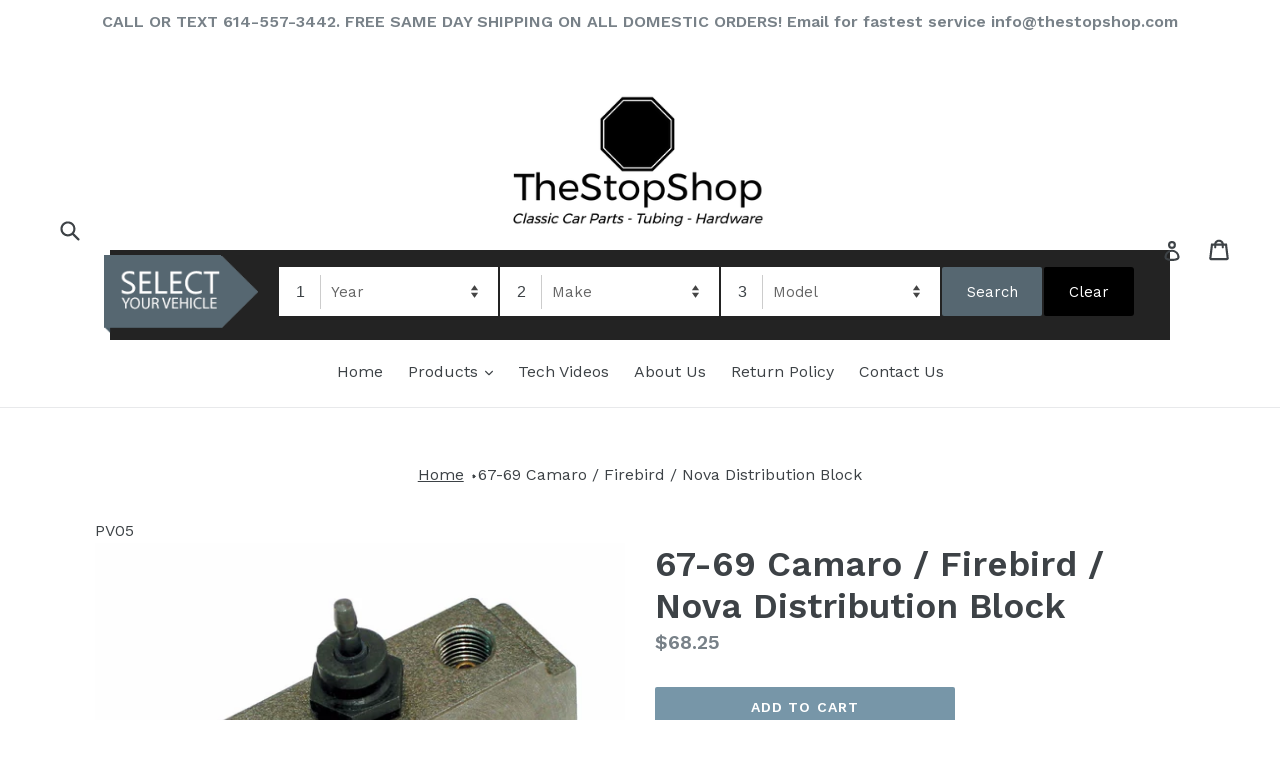

--- FILE ---
content_type: text/html; charset=utf-8
request_url: https://www.thestopshop.com/products/pv05
body_size: 27743
content:
<!doctype html>
<!--[if IE 9]> <html class="ie9 no-js" lang="en"> <![endif]-->
<!--[if (gt IE 9)|!(IE)]><!--> <html class="no-js" lang="en"> <!--<![endif]-->
<head>
  <meta charset="utf-8">
  <meta http-equiv="X-UA-Compatible" content="IE=edge,chrome=1">
  <meta name="viewport" content="width=device-width,initial-scale=1">
  <meta name="theme-color" content="#7796a8">
  <link rel="canonical" href="https://www.thestopshop.com/products/pv05">
 
  <!-- Google Tag Manager -->
<script>(function(w,d,s,l,i){w[l]=w[l]||[];w[l].push({'gtm.start':
new Date().getTime(),event:'gtm.js'});var f=d.getElementsByTagName(s)[0],
j=d.createElement(s),dl=l!='dataLayer'?'&l='+l:'';j.async=true;j.src=
'https://www.googletagmanager.com/gtm.js?id='+i+dl;f.parentNode.insertBefore(j,f);
})(window,document,'script','dataLayer','GTM-MJP9S8G');</script>
<!-- End Google Tag Manager -->

  

  
  <title>
    67-69 Camaro / Firebird / Nova Distribution Block
    
    
    
      &ndash; TheStopShopParts
    
  </title>

  
    <meta name="description" content="">
  

  <!-- /snippets/social-meta-tags.liquid -->
<meta property="og:site_name" content="TheStopShopParts">
<meta property="og:url" content="https://www.thestopshop.com/products/pv05">
<meta property="og:title" content="67-69 Camaro / Firebird / Nova Distribution Block">
<meta property="og:type" content="product">
<meta property="og:description" content="We specialize in brake systems, coils / rolls of tubing and hard to find hardware for both classic and modern vehicles. Disc conversions and pre-bent lines."><meta property="og:price:amount" content="68.25">
  <meta property="og:price:currency" content="USD"><meta property="og:image" content="http://www.thestopshop.com/cdn/shop/products/PV05_1024x1024.jpg?v=1502850137">
<meta property="og:image:secure_url" content="https://www.thestopshop.com/cdn/shop/products/PV05_1024x1024.jpg?v=1502850137">

<meta name="twitter:site" content="@">
<meta name="twitter:card" content="summary_large_image">
<meta name="twitter:title" content="67-69 Camaro / Firebird / Nova Distribution Block">
<meta name="twitter:description" content="We specialize in brake systems, coils / rolls of tubing and hard to find hardware for both classic and modern vehicles. Disc conversions and pre-bent lines.">


  <link href="//www.thestopshop.com/cdn/shop/t/7/assets/theme.scss.css?v=166335540546057850491700574967" rel="stylesheet" type="text/css" media="all" />
  

  <link href="//fonts.googleapis.com/css?family=Work+Sans:400,700" rel="stylesheet" type="text/css" media="all" />


  

    <link href="//fonts.googleapis.com/css?family=Work+Sans:600" rel="stylesheet" type="text/css" media="all" />
  


  <link href="//www.thestopshop.com/cdn/shop/t/7/assets/govedia.css?v=3230004888835644691700464813" rel="stylesheet" type="text/css" media="all" />

  <script>
    var theme = {
      strings: {
        addToCart: "Add to cart",
        soldOut: "Sold out",
        unavailable: "Unavailable",
        showMore: "Show More",
        showLess: "Show Less"
      },
      moneyFormat: "${{amount}}"
    }

    document.documentElement.className = document.documentElement.className.replace('no-js', 'js');
  </script>

  <!--[if (lte IE 9) ]><script src="//www.thestopshop.com/cdn/shop/t/7/assets/match-media.min.js?v=22265819453975888031700464813" type="text/javascript"></script><![endif]-->

  
  
  <!--[if (gt IE 9)|!(IE)]><!--><script src="//www.thestopshop.com/cdn/shop/t/7/assets/lazysizes.js?v=68441465964607740661700464813" async="async"></script><!--<![endif]-->
  <!--[if lte IE 9]><script src="//www.thestopshop.com/cdn/shop/t/7/assets/lazysizes.min.js?v=1023"></script><![endif]-->

  <!--[if (gt IE 9)|!(IE)]><!--><script src="//www.thestopshop.com/cdn/shop/t/7/assets/vendor.js?v=136118274122071307521700464813" defer="defer"></script><!--<![endif]-->
  <!--[if lte IE 9]><script src="//www.thestopshop.com/cdn/shop/t/7/assets/vendor.js?v=136118274122071307521700464813"></script><![endif]-->

  <!--[if (gt IE 9)|!(IE)]><!--><script src="//www.thestopshop.com/cdn/shop/t/7/assets/theme.js?v=62298591904983963561700566582" defer="defer"></script><!--<![endif]-->
  <!--[if lte IE 9]><script src="//www.thestopshop.com/cdn/shop/t/7/assets/theme.js?v=62298591904983963561700566582"></script><![endif]-->

  <script>window.performance && window.performance.mark && window.performance.mark('shopify.content_for_header.start');</script><meta name="google-site-verification" content="ztDGF0Fo1WDu5GA7mkH0BpzU9r0K9VzZDeC8jOt8Eks">
<meta name="google-site-verification" content="cUkycDPtP_apdWeBzjBgPa7qTozg665bQKiVinrnFig">
<meta id="shopify-digital-wallet" name="shopify-digital-wallet" content="/21700743/digital_wallets/dialog">
<meta name="shopify-checkout-api-token" content="2a1f81a35ce3ce4c8e5f7dae50b30203">
<meta id="in-context-paypal-metadata" data-shop-id="21700743" data-venmo-supported="false" data-environment="production" data-locale="en_US" data-paypal-v4="true" data-currency="USD">
<link rel="alternate" type="application/json+oembed" href="https://www.thestopshop.com/products/pv05.oembed">
<script async="async" src="/checkouts/internal/preloads.js?locale=en-US"></script>
<link rel="preconnect" href="https://shop.app" crossorigin="anonymous">
<script async="async" src="https://shop.app/checkouts/internal/preloads.js?locale=en-US&shop_id=21700743" crossorigin="anonymous"></script>
<script id="apple-pay-shop-capabilities" type="application/json">{"shopId":21700743,"countryCode":"US","currencyCode":"USD","merchantCapabilities":["supports3DS"],"merchantId":"gid:\/\/shopify\/Shop\/21700743","merchantName":"TheStopShopParts","requiredBillingContactFields":["postalAddress","email","phone"],"requiredShippingContactFields":["postalAddress","email","phone"],"shippingType":"shipping","supportedNetworks":["visa","masterCard","amex","discover","elo","jcb"],"total":{"type":"pending","label":"TheStopShopParts","amount":"1.00"},"shopifyPaymentsEnabled":true,"supportsSubscriptions":true}</script>
<script id="shopify-features" type="application/json">{"accessToken":"2a1f81a35ce3ce4c8e5f7dae50b30203","betas":["rich-media-storefront-analytics"],"domain":"www.thestopshop.com","predictiveSearch":true,"shopId":21700743,"locale":"en"}</script>
<script>var Shopify = Shopify || {};
Shopify.shop = "thestopshopparts.myshopify.com";
Shopify.locale = "en";
Shopify.currency = {"active":"USD","rate":"1.0"};
Shopify.country = "US";
Shopify.theme = {"name":"Govedia - Dev Copy Debut - Janszen Dev","id":137384427747,"schema_name":"Debut","schema_version":"1.4.0","theme_store_id":796,"role":"main"};
Shopify.theme.handle = "null";
Shopify.theme.style = {"id":null,"handle":null};
Shopify.cdnHost = "www.thestopshop.com/cdn";
Shopify.routes = Shopify.routes || {};
Shopify.routes.root = "/";</script>
<script type="module">!function(o){(o.Shopify=o.Shopify||{}).modules=!0}(window);</script>
<script>!function(o){function n(){var o=[];function n(){o.push(Array.prototype.slice.apply(arguments))}return n.q=o,n}var t=o.Shopify=o.Shopify||{};t.loadFeatures=n(),t.autoloadFeatures=n()}(window);</script>
<script>
  window.ShopifyPay = window.ShopifyPay || {};
  window.ShopifyPay.apiHost = "shop.app\/pay";
  window.ShopifyPay.redirectState = null;
</script>
<script id="shop-js-analytics" type="application/json">{"pageType":"product"}</script>
<script defer="defer" async type="module" src="//www.thestopshop.com/cdn/shopifycloud/shop-js/modules/v2/client.init-shop-cart-sync_BT-GjEfc.en.esm.js"></script>
<script defer="defer" async type="module" src="//www.thestopshop.com/cdn/shopifycloud/shop-js/modules/v2/chunk.common_D58fp_Oc.esm.js"></script>
<script defer="defer" async type="module" src="//www.thestopshop.com/cdn/shopifycloud/shop-js/modules/v2/chunk.modal_xMitdFEc.esm.js"></script>
<script type="module">
  await import("//www.thestopshop.com/cdn/shopifycloud/shop-js/modules/v2/client.init-shop-cart-sync_BT-GjEfc.en.esm.js");
await import("//www.thestopshop.com/cdn/shopifycloud/shop-js/modules/v2/chunk.common_D58fp_Oc.esm.js");
await import("//www.thestopshop.com/cdn/shopifycloud/shop-js/modules/v2/chunk.modal_xMitdFEc.esm.js");

  window.Shopify.SignInWithShop?.initShopCartSync?.({"fedCMEnabled":true,"windoidEnabled":true});

</script>
<script>
  window.Shopify = window.Shopify || {};
  if (!window.Shopify.featureAssets) window.Shopify.featureAssets = {};
  window.Shopify.featureAssets['shop-js'] = {"shop-cart-sync":["modules/v2/client.shop-cart-sync_DZOKe7Ll.en.esm.js","modules/v2/chunk.common_D58fp_Oc.esm.js","modules/v2/chunk.modal_xMitdFEc.esm.js"],"init-fed-cm":["modules/v2/client.init-fed-cm_B6oLuCjv.en.esm.js","modules/v2/chunk.common_D58fp_Oc.esm.js","modules/v2/chunk.modal_xMitdFEc.esm.js"],"shop-cash-offers":["modules/v2/client.shop-cash-offers_D2sdYoxE.en.esm.js","modules/v2/chunk.common_D58fp_Oc.esm.js","modules/v2/chunk.modal_xMitdFEc.esm.js"],"shop-login-button":["modules/v2/client.shop-login-button_QeVjl5Y3.en.esm.js","modules/v2/chunk.common_D58fp_Oc.esm.js","modules/v2/chunk.modal_xMitdFEc.esm.js"],"pay-button":["modules/v2/client.pay-button_DXTOsIq6.en.esm.js","modules/v2/chunk.common_D58fp_Oc.esm.js","modules/v2/chunk.modal_xMitdFEc.esm.js"],"shop-button":["modules/v2/client.shop-button_DQZHx9pm.en.esm.js","modules/v2/chunk.common_D58fp_Oc.esm.js","modules/v2/chunk.modal_xMitdFEc.esm.js"],"avatar":["modules/v2/client.avatar_BTnouDA3.en.esm.js"],"init-windoid":["modules/v2/client.init-windoid_CR1B-cfM.en.esm.js","modules/v2/chunk.common_D58fp_Oc.esm.js","modules/v2/chunk.modal_xMitdFEc.esm.js"],"init-shop-for-new-customer-accounts":["modules/v2/client.init-shop-for-new-customer-accounts_C_vY_xzh.en.esm.js","modules/v2/client.shop-login-button_QeVjl5Y3.en.esm.js","modules/v2/chunk.common_D58fp_Oc.esm.js","modules/v2/chunk.modal_xMitdFEc.esm.js"],"init-shop-email-lookup-coordinator":["modules/v2/client.init-shop-email-lookup-coordinator_BI7n9ZSv.en.esm.js","modules/v2/chunk.common_D58fp_Oc.esm.js","modules/v2/chunk.modal_xMitdFEc.esm.js"],"init-shop-cart-sync":["modules/v2/client.init-shop-cart-sync_BT-GjEfc.en.esm.js","modules/v2/chunk.common_D58fp_Oc.esm.js","modules/v2/chunk.modal_xMitdFEc.esm.js"],"shop-toast-manager":["modules/v2/client.shop-toast-manager_DiYdP3xc.en.esm.js","modules/v2/chunk.common_D58fp_Oc.esm.js","modules/v2/chunk.modal_xMitdFEc.esm.js"],"init-customer-accounts":["modules/v2/client.init-customer-accounts_D9ZNqS-Q.en.esm.js","modules/v2/client.shop-login-button_QeVjl5Y3.en.esm.js","modules/v2/chunk.common_D58fp_Oc.esm.js","modules/v2/chunk.modal_xMitdFEc.esm.js"],"init-customer-accounts-sign-up":["modules/v2/client.init-customer-accounts-sign-up_iGw4briv.en.esm.js","modules/v2/client.shop-login-button_QeVjl5Y3.en.esm.js","modules/v2/chunk.common_D58fp_Oc.esm.js","modules/v2/chunk.modal_xMitdFEc.esm.js"],"shop-follow-button":["modules/v2/client.shop-follow-button_CqMgW2wH.en.esm.js","modules/v2/chunk.common_D58fp_Oc.esm.js","modules/v2/chunk.modal_xMitdFEc.esm.js"],"checkout-modal":["modules/v2/client.checkout-modal_xHeaAweL.en.esm.js","modules/v2/chunk.common_D58fp_Oc.esm.js","modules/v2/chunk.modal_xMitdFEc.esm.js"],"shop-login":["modules/v2/client.shop-login_D91U-Q7h.en.esm.js","modules/v2/chunk.common_D58fp_Oc.esm.js","modules/v2/chunk.modal_xMitdFEc.esm.js"],"lead-capture":["modules/v2/client.lead-capture_BJmE1dJe.en.esm.js","modules/v2/chunk.common_D58fp_Oc.esm.js","modules/v2/chunk.modal_xMitdFEc.esm.js"],"payment-terms":["modules/v2/client.payment-terms_Ci9AEqFq.en.esm.js","modules/v2/chunk.common_D58fp_Oc.esm.js","modules/v2/chunk.modal_xMitdFEc.esm.js"]};
</script>
<script>(function() {
  var isLoaded = false;
  function asyncLoad() {
    if (isLoaded) return;
    isLoaded = true;
    var urls = ["https:\/\/car.govedia.com\/Scripts\/mmy.js?shop=thestopshopparts.myshopify.com","https:\/\/chimpstatic.com\/mcjs-connected\/js\/users\/27cb7bddcbbd29a9a0adef503\/3cad70f257ae4c19833eecf71.js?shop=thestopshopparts.myshopify.com"];
    for (var i = 0; i < urls.length; i++) {
      var s = document.createElement('script');
      s.type = 'text/javascript';
      s.async = true;
      s.src = urls[i];
      var x = document.getElementsByTagName('script')[0];
      x.parentNode.insertBefore(s, x);
    }
  };
  if(window.attachEvent) {
    window.attachEvent('onload', asyncLoad);
  } else {
    window.addEventListener('load', asyncLoad, false);
  }
})();</script>
<script id="__st">var __st={"a":21700743,"offset":-18000,"reqid":"10364516-578b-44d1-a48a-091b1c712580-1769400811","pageurl":"www.thestopshop.com\/products\/pv05","u":"36fdc779e7c3","p":"product","rtyp":"product","rid":10289894994};</script>
<script>window.ShopifyPaypalV4VisibilityTracking = true;</script>
<script id="captcha-bootstrap">!function(){'use strict';const t='contact',e='account',n='new_comment',o=[[t,t],['blogs',n],['comments',n],[t,'customer']],c=[[e,'customer_login'],[e,'guest_login'],[e,'recover_customer_password'],[e,'create_customer']],r=t=>t.map((([t,e])=>`form[action*='/${t}']:not([data-nocaptcha='true']) input[name='form_type'][value='${e}']`)).join(','),a=t=>()=>t?[...document.querySelectorAll(t)].map((t=>t.form)):[];function s(){const t=[...o],e=r(t);return a(e)}const i='password',u='form_key',d=['recaptcha-v3-token','g-recaptcha-response','h-captcha-response',i],f=()=>{try{return window.sessionStorage}catch{return}},m='__shopify_v',_=t=>t.elements[u];function p(t,e,n=!1){try{const o=window.sessionStorage,c=JSON.parse(o.getItem(e)),{data:r}=function(t){const{data:e,action:n}=t;return t[m]||n?{data:e,action:n}:{data:t,action:n}}(c);for(const[e,n]of Object.entries(r))t.elements[e]&&(t.elements[e].value=n);n&&o.removeItem(e)}catch(o){console.error('form repopulation failed',{error:o})}}const l='form_type',E='cptcha';function T(t){t.dataset[E]=!0}const w=window,h=w.document,L='Shopify',v='ce_forms',y='captcha';let A=!1;((t,e)=>{const n=(g='f06e6c50-85a8-45c8-87d0-21a2b65856fe',I='https://cdn.shopify.com/shopifycloud/storefront-forms-hcaptcha/ce_storefront_forms_captcha_hcaptcha.v1.5.2.iife.js',D={infoText:'Protected by hCaptcha',privacyText:'Privacy',termsText:'Terms'},(t,e,n)=>{const o=w[L][v],c=o.bindForm;if(c)return c(t,g,e,D).then(n);var r;o.q.push([[t,g,e,D],n]),r=I,A||(h.body.append(Object.assign(h.createElement('script'),{id:'captcha-provider',async:!0,src:r})),A=!0)});var g,I,D;w[L]=w[L]||{},w[L][v]=w[L][v]||{},w[L][v].q=[],w[L][y]=w[L][y]||{},w[L][y].protect=function(t,e){n(t,void 0,e),T(t)},Object.freeze(w[L][y]),function(t,e,n,w,h,L){const[v,y,A,g]=function(t,e,n){const i=e?o:[],u=t?c:[],d=[...i,...u],f=r(d),m=r(i),_=r(d.filter((([t,e])=>n.includes(e))));return[a(f),a(m),a(_),s()]}(w,h,L),I=t=>{const e=t.target;return e instanceof HTMLFormElement?e:e&&e.form},D=t=>v().includes(t);t.addEventListener('submit',(t=>{const e=I(t);if(!e)return;const n=D(e)&&!e.dataset.hcaptchaBound&&!e.dataset.recaptchaBound,o=_(e),c=g().includes(e)&&(!o||!o.value);(n||c)&&t.preventDefault(),c&&!n&&(function(t){try{if(!f())return;!function(t){const e=f();if(!e)return;const n=_(t);if(!n)return;const o=n.value;o&&e.removeItem(o)}(t);const e=Array.from(Array(32),(()=>Math.random().toString(36)[2])).join('');!function(t,e){_(t)||t.append(Object.assign(document.createElement('input'),{type:'hidden',name:u})),t.elements[u].value=e}(t,e),function(t,e){const n=f();if(!n)return;const o=[...t.querySelectorAll(`input[type='${i}']`)].map((({name:t})=>t)),c=[...d,...o],r={};for(const[a,s]of new FormData(t).entries())c.includes(a)||(r[a]=s);n.setItem(e,JSON.stringify({[m]:1,action:t.action,data:r}))}(t,e)}catch(e){console.error('failed to persist form',e)}}(e),e.submit())}));const S=(t,e)=>{t&&!t.dataset[E]&&(n(t,e.some((e=>e===t))),T(t))};for(const o of['focusin','change'])t.addEventListener(o,(t=>{const e=I(t);D(e)&&S(e,y())}));const B=e.get('form_key'),M=e.get(l),P=B&&M;t.addEventListener('DOMContentLoaded',(()=>{const t=y();if(P)for(const e of t)e.elements[l].value===M&&p(e,B);[...new Set([...A(),...v().filter((t=>'true'===t.dataset.shopifyCaptcha))])].forEach((e=>S(e,t)))}))}(h,new URLSearchParams(w.location.search),n,t,e,['guest_login'])})(!0,!0)}();</script>
<script integrity="sha256-4kQ18oKyAcykRKYeNunJcIwy7WH5gtpwJnB7kiuLZ1E=" data-source-attribution="shopify.loadfeatures" defer="defer" src="//www.thestopshop.com/cdn/shopifycloud/storefront/assets/storefront/load_feature-a0a9edcb.js" crossorigin="anonymous"></script>
<script crossorigin="anonymous" defer="defer" src="//www.thestopshop.com/cdn/shopifycloud/storefront/assets/shopify_pay/storefront-65b4c6d7.js?v=20250812"></script>
<script data-source-attribution="shopify.dynamic_checkout.dynamic.init">var Shopify=Shopify||{};Shopify.PaymentButton=Shopify.PaymentButton||{isStorefrontPortableWallets:!0,init:function(){window.Shopify.PaymentButton.init=function(){};var t=document.createElement("script");t.src="https://www.thestopshop.com/cdn/shopifycloud/portable-wallets/latest/portable-wallets.en.js",t.type="module",document.head.appendChild(t)}};
</script>
<script data-source-attribution="shopify.dynamic_checkout.buyer_consent">
  function portableWalletsHideBuyerConsent(e){var t=document.getElementById("shopify-buyer-consent"),n=document.getElementById("shopify-subscription-policy-button");t&&n&&(t.classList.add("hidden"),t.setAttribute("aria-hidden","true"),n.removeEventListener("click",e))}function portableWalletsShowBuyerConsent(e){var t=document.getElementById("shopify-buyer-consent"),n=document.getElementById("shopify-subscription-policy-button");t&&n&&(t.classList.remove("hidden"),t.removeAttribute("aria-hidden"),n.addEventListener("click",e))}window.Shopify?.PaymentButton&&(window.Shopify.PaymentButton.hideBuyerConsent=portableWalletsHideBuyerConsent,window.Shopify.PaymentButton.showBuyerConsent=portableWalletsShowBuyerConsent);
</script>
<script data-source-attribution="shopify.dynamic_checkout.cart.bootstrap">document.addEventListener("DOMContentLoaded",(function(){function t(){return document.querySelector("shopify-accelerated-checkout-cart, shopify-accelerated-checkout")}if(t())Shopify.PaymentButton.init();else{new MutationObserver((function(e,n){t()&&(Shopify.PaymentButton.init(),n.disconnect())})).observe(document.body,{childList:!0,subtree:!0})}}));
</script>
<link id="shopify-accelerated-checkout-styles" rel="stylesheet" media="screen" href="https://www.thestopshop.com/cdn/shopifycloud/portable-wallets/latest/accelerated-checkout-backwards-compat.css" crossorigin="anonymous">
<style id="shopify-accelerated-checkout-cart">
        #shopify-buyer-consent {
  margin-top: 1em;
  display: inline-block;
  width: 100%;
}

#shopify-buyer-consent.hidden {
  display: none;
}

#shopify-subscription-policy-button {
  background: none;
  border: none;
  padding: 0;
  text-decoration: underline;
  font-size: inherit;
  cursor: pointer;
}

#shopify-subscription-policy-button::before {
  box-shadow: none;
}

      </style>

<script>window.performance && window.performance.mark && window.performance.mark('shopify.content_for_header.end');</script>

<script>
    window.BOLD = window.BOLD || {};
        window.BOLD.options = window.BOLD.options || {};
        window.BOLD.options.settings = window.BOLD.options.settings || {};
        window.BOLD.options.settings.v1_variant_mode = window.BOLD.options.settings.v1_variant_mode || true;
        window.BOLD.options.settings.hybrid_fix_auto_insert_inputs =
        window.BOLD.options.settings.hybrid_fix_auto_insert_inputs || true;
</script>

<script>window.BOLD = window.BOLD || {};
    window.BOLD.common = window.BOLD.common || {};
    window.BOLD.common.Shopify = window.BOLD.common.Shopify || {};
    window.BOLD.common.Shopify.shop = {
      domain: 'www.thestopshop.com',
      permanent_domain: 'thestopshopparts.myshopify.com',
      url: 'https://www.thestopshop.com',
      secure_url: 'https://www.thestopshop.com',
      money_format: "${{amount}}",
      currency: "USD"
    };
    window.BOLD.common.Shopify.customer = {
      id: null,
      tags: null,
    };
    window.BOLD.common.Shopify.cart = {"note":null,"attributes":{},"original_total_price":0,"total_price":0,"total_discount":0,"total_weight":0.0,"item_count":0,"items":[],"requires_shipping":false,"currency":"USD","items_subtotal_price":0,"cart_level_discount_applications":[],"checkout_charge_amount":0};
    window.BOLD.common.template = 'product';window.BOLD.common.Shopify.formatMoney = function(money, format) {
        function n(t, e) {
            return "undefined" == typeof t ? e : t
        }
        function r(t, e, r, i) {
            if (e = n(e, 2),
                r = n(r, ","),
                i = n(i, "."),
            isNaN(t) || null == t)
                return 0;
            t = (t / 100).toFixed(e);
            var o = t.split(".")
                , a = o[0].replace(/(\d)(?=(\d\d\d)+(?!\d))/g, "$1" + r)
                , s = o[1] ? i + o[1] : "";
            return a + s
        }
        "string" == typeof money && (money = money.replace(".", ""));
        var i = ""
            , o = /\{\{\s*(\w+)\s*\}\}/
            , a = format || window.BOLD.common.Shopify.shop.money_format || window.Shopify.money_format || "$ {{ amount }}";
        switch (a.match(o)[1]) {
            case "amount":
                i = r(money, 2, ",", ".");
                break;
            case "amount_no_decimals":
                i = r(money, 0, ",", ".");
                break;
            case "amount_with_comma_separator":
                i = r(money, 2, ".", ",");
                break;
            case "amount_no_decimals_with_comma_separator":
                i = r(money, 0, ".", ",");
                break;
            case "amount_with_space_separator":
                i = r(money, 2, " ", ",");
                break;
            case "amount_no_decimals_with_space_separator":
                i = r(money, 0, " ", ",");
                break;
            case "amount_with_apostrophe_separator":
                i = r(money, 2, "'", ".");
                break;
        }
        return a.replace(o, i);
    };
    window.BOLD.common.Shopify.saveProduct = function (handle, product) {
      if (typeof handle === 'string' && typeof window.BOLD.common.Shopify.products[handle] === 'undefined') {
        if (typeof product === 'number') {
          window.BOLD.common.Shopify.handles[product] = handle;
          product = { id: product };
        }
        window.BOLD.common.Shopify.products[handle] = product;
      }
    };
    window.BOLD.common.Shopify.saveVariant = function (variant_id, variant) {
      if (typeof variant_id === 'number' && typeof window.BOLD.common.Shopify.variants[variant_id] === 'undefined') {
        window.BOLD.common.Shopify.variants[variant_id] = variant;
      }
    };window.BOLD.common.Shopify.products = window.BOLD.common.Shopify.products || {};
    window.BOLD.common.Shopify.variants = window.BOLD.common.Shopify.variants || {};
    window.BOLD.common.Shopify.handles = window.BOLD.common.Shopify.handles || {};window.BOLD.common.Shopify.handle = "pv05"
window.BOLD.common.Shopify.saveProduct("pv05", 10289894994);window.BOLD.common.Shopify.saveVariant(40462010514, { product_id: 10289894994, product_handle: "pv05", price: 6825, group_id: '', csp_metafield: {}});window.BOLD.apps_installed = {"Product Options":2} || {};window.BOLD.common.Shopify.metafields = window.BOLD.common.Shopify.metafields || {};window.BOLD.common.Shopify.metafields["bold_rp"] = {};window.BOLD.common.Shopify.metafields["bold_csp_defaults"] = {};window.BOLD.common.cacheParams = window.BOLD.common.cacheParams || {};
    window.BOLD.common.cacheParams.options = 1667974503;
</script>

<script>
    window.BOLD.common.cacheParams.options = 1769063218;
</script>
<link href="//www.thestopshop.com/cdn/shop/t/7/assets/bold-options.css?v=123160307633435409531700464813" rel="stylesheet" type="text/css" media="all" />
<script defer src="https://options.shopapps.site/js/options.js"></script>
  
  <script type="text/javascript">
        var _stk = "b634966d9cfb0080e2f99fb60ea84388ad05f1b6";
        
        (function(){
            var a=document, b=a.createElement("script"); b.type="text/javascript";
            b.async=!0; b.src=('https:'==document.location.protocol ? 'https://' :
            'http://') + 'd31y97ze264gaa.cloudfront.net/assets/st/js/st.js';
            a=a.getElementsByTagName("script")[0]; a.parentNode.insertBefore(b,a);
        })();
  </script>
<link href="https://monorail-edge.shopifysvc.com" rel="dns-prefetch">
<script>(function(){if ("sendBeacon" in navigator && "performance" in window) {try {var session_token_from_headers = performance.getEntriesByType('navigation')[0].serverTiming.find(x => x.name == '_s').description;} catch {var session_token_from_headers = undefined;}var session_cookie_matches = document.cookie.match(/_shopify_s=([^;]*)/);var session_token_from_cookie = session_cookie_matches && session_cookie_matches.length === 2 ? session_cookie_matches[1] : "";var session_token = session_token_from_headers || session_token_from_cookie || "";function handle_abandonment_event(e) {var entries = performance.getEntries().filter(function(entry) {return /monorail-edge.shopifysvc.com/.test(entry.name);});if (!window.abandonment_tracked && entries.length === 0) {window.abandonment_tracked = true;var currentMs = Date.now();var navigation_start = performance.timing.navigationStart;var payload = {shop_id: 21700743,url: window.location.href,navigation_start,duration: currentMs - navigation_start,session_token,page_type: "product"};window.navigator.sendBeacon("https://monorail-edge.shopifysvc.com/v1/produce", JSON.stringify({schema_id: "online_store_buyer_site_abandonment/1.1",payload: payload,metadata: {event_created_at_ms: currentMs,event_sent_at_ms: currentMs}}));}}window.addEventListener('pagehide', handle_abandonment_event);}}());</script>
<script id="web-pixels-manager-setup">(function e(e,d,r,n,o){if(void 0===o&&(o={}),!Boolean(null===(a=null===(i=window.Shopify)||void 0===i?void 0:i.analytics)||void 0===a?void 0:a.replayQueue)){var i,a;window.Shopify=window.Shopify||{};var t=window.Shopify;t.analytics=t.analytics||{};var s=t.analytics;s.replayQueue=[],s.publish=function(e,d,r){return s.replayQueue.push([e,d,r]),!0};try{self.performance.mark("wpm:start")}catch(e){}var l=function(){var e={modern:/Edge?\/(1{2}[4-9]|1[2-9]\d|[2-9]\d{2}|\d{4,})\.\d+(\.\d+|)|Firefox\/(1{2}[4-9]|1[2-9]\d|[2-9]\d{2}|\d{4,})\.\d+(\.\d+|)|Chrom(ium|e)\/(9{2}|\d{3,})\.\d+(\.\d+|)|(Maci|X1{2}).+ Version\/(15\.\d+|(1[6-9]|[2-9]\d|\d{3,})\.\d+)([,.]\d+|)( \(\w+\)|)( Mobile\/\w+|) Safari\/|Chrome.+OPR\/(9{2}|\d{3,})\.\d+\.\d+|(CPU[ +]OS|iPhone[ +]OS|CPU[ +]iPhone|CPU IPhone OS|CPU iPad OS)[ +]+(15[._]\d+|(1[6-9]|[2-9]\d|\d{3,})[._]\d+)([._]\d+|)|Android:?[ /-](13[3-9]|1[4-9]\d|[2-9]\d{2}|\d{4,})(\.\d+|)(\.\d+|)|Android.+Firefox\/(13[5-9]|1[4-9]\d|[2-9]\d{2}|\d{4,})\.\d+(\.\d+|)|Android.+Chrom(ium|e)\/(13[3-9]|1[4-9]\d|[2-9]\d{2}|\d{4,})\.\d+(\.\d+|)|SamsungBrowser\/([2-9]\d|\d{3,})\.\d+/,legacy:/Edge?\/(1[6-9]|[2-9]\d|\d{3,})\.\d+(\.\d+|)|Firefox\/(5[4-9]|[6-9]\d|\d{3,})\.\d+(\.\d+|)|Chrom(ium|e)\/(5[1-9]|[6-9]\d|\d{3,})\.\d+(\.\d+|)([\d.]+$|.*Safari\/(?![\d.]+ Edge\/[\d.]+$))|(Maci|X1{2}).+ Version\/(10\.\d+|(1[1-9]|[2-9]\d|\d{3,})\.\d+)([,.]\d+|)( \(\w+\)|)( Mobile\/\w+|) Safari\/|Chrome.+OPR\/(3[89]|[4-9]\d|\d{3,})\.\d+\.\d+|(CPU[ +]OS|iPhone[ +]OS|CPU[ +]iPhone|CPU IPhone OS|CPU iPad OS)[ +]+(10[._]\d+|(1[1-9]|[2-9]\d|\d{3,})[._]\d+)([._]\d+|)|Android:?[ /-](13[3-9]|1[4-9]\d|[2-9]\d{2}|\d{4,})(\.\d+|)(\.\d+|)|Mobile Safari.+OPR\/([89]\d|\d{3,})\.\d+\.\d+|Android.+Firefox\/(13[5-9]|1[4-9]\d|[2-9]\d{2}|\d{4,})\.\d+(\.\d+|)|Android.+Chrom(ium|e)\/(13[3-9]|1[4-9]\d|[2-9]\d{2}|\d{4,})\.\d+(\.\d+|)|Android.+(UC? ?Browser|UCWEB|U3)[ /]?(15\.([5-9]|\d{2,})|(1[6-9]|[2-9]\d|\d{3,})\.\d+)\.\d+|SamsungBrowser\/(5\.\d+|([6-9]|\d{2,})\.\d+)|Android.+MQ{2}Browser\/(14(\.(9|\d{2,})|)|(1[5-9]|[2-9]\d|\d{3,})(\.\d+|))(\.\d+|)|K[Aa][Ii]OS\/(3\.\d+|([4-9]|\d{2,})\.\d+)(\.\d+|)/},d=e.modern,r=e.legacy,n=navigator.userAgent;return n.match(d)?"modern":n.match(r)?"legacy":"unknown"}(),u="modern"===l?"modern":"legacy",c=(null!=n?n:{modern:"",legacy:""})[u],f=function(e){return[e.baseUrl,"/wpm","/b",e.hashVersion,"modern"===e.buildTarget?"m":"l",".js"].join("")}({baseUrl:d,hashVersion:r,buildTarget:u}),m=function(e){var d=e.version,r=e.bundleTarget,n=e.surface,o=e.pageUrl,i=e.monorailEndpoint;return{emit:function(e){var a=e.status,t=e.errorMsg,s=(new Date).getTime(),l=JSON.stringify({metadata:{event_sent_at_ms:s},events:[{schema_id:"web_pixels_manager_load/3.1",payload:{version:d,bundle_target:r,page_url:o,status:a,surface:n,error_msg:t},metadata:{event_created_at_ms:s}}]});if(!i)return console&&console.warn&&console.warn("[Web Pixels Manager] No Monorail endpoint provided, skipping logging."),!1;try{return self.navigator.sendBeacon.bind(self.navigator)(i,l)}catch(e){}var u=new XMLHttpRequest;try{return u.open("POST",i,!0),u.setRequestHeader("Content-Type","text/plain"),u.send(l),!0}catch(e){return console&&console.warn&&console.warn("[Web Pixels Manager] Got an unhandled error while logging to Monorail."),!1}}}}({version:r,bundleTarget:l,surface:e.surface,pageUrl:self.location.href,monorailEndpoint:e.monorailEndpoint});try{o.browserTarget=l,function(e){var d=e.src,r=e.async,n=void 0===r||r,o=e.onload,i=e.onerror,a=e.sri,t=e.scriptDataAttributes,s=void 0===t?{}:t,l=document.createElement("script"),u=document.querySelector("head"),c=document.querySelector("body");if(l.async=n,l.src=d,a&&(l.integrity=a,l.crossOrigin="anonymous"),s)for(var f in s)if(Object.prototype.hasOwnProperty.call(s,f))try{l.dataset[f]=s[f]}catch(e){}if(o&&l.addEventListener("load",o),i&&l.addEventListener("error",i),u)u.appendChild(l);else{if(!c)throw new Error("Did not find a head or body element to append the script");c.appendChild(l)}}({src:f,async:!0,onload:function(){if(!function(){var e,d;return Boolean(null===(d=null===(e=window.Shopify)||void 0===e?void 0:e.analytics)||void 0===d?void 0:d.initialized)}()){var d=window.webPixelsManager.init(e)||void 0;if(d){var r=window.Shopify.analytics;r.replayQueue.forEach((function(e){var r=e[0],n=e[1],o=e[2];d.publishCustomEvent(r,n,o)})),r.replayQueue=[],r.publish=d.publishCustomEvent,r.visitor=d.visitor,r.initialized=!0}}},onerror:function(){return m.emit({status:"failed",errorMsg:"".concat(f," has failed to load")})},sri:function(e){var d=/^sha384-[A-Za-z0-9+/=]+$/;return"string"==typeof e&&d.test(e)}(c)?c:"",scriptDataAttributes:o}),m.emit({status:"loading"})}catch(e){m.emit({status:"failed",errorMsg:(null==e?void 0:e.message)||"Unknown error"})}}})({shopId: 21700743,storefrontBaseUrl: "https://www.thestopshop.com",extensionsBaseUrl: "https://extensions.shopifycdn.com/cdn/shopifycloud/web-pixels-manager",monorailEndpoint: "https://monorail-edge.shopifysvc.com/unstable/produce_batch",surface: "storefront-renderer",enabledBetaFlags: ["2dca8a86"],webPixelsConfigList: [{"id":"586350819","configuration":"{\"config\":\"{\\\"pixel_id\\\":\\\"AW-962244736\\\",\\\"target_country\\\":\\\"US\\\",\\\"gtag_events\\\":[{\\\"type\\\":\\\"search\\\",\\\"action_label\\\":\\\"AW-962244736\\\/UyTdCLLGyKwDEIDh6soD\\\"},{\\\"type\\\":\\\"begin_checkout\\\",\\\"action_label\\\":\\\"AW-962244736\\\/_MkNCK_GyKwDEIDh6soD\\\"},{\\\"type\\\":\\\"view_item\\\",\\\"action_label\\\":\\\"AW-962244736\\\/cF9FCKnGyKwDEIDh6soD\\\"},{\\\"type\\\":\\\"purchase\\\",\\\"action_label\\\":\\\"AW-962244736\\\/X16OCKbGyKwDEIDh6soD\\\"},{\\\"type\\\":\\\"page_view\\\",\\\"action_label\\\":\\\"AW-962244736\\\/lJUcCKPGyKwDEIDh6soD\\\"},{\\\"type\\\":\\\"add_payment_info\\\",\\\"action_label\\\":\\\"AW-962244736\\\/u78jCLXGyKwDEIDh6soD\\\"},{\\\"type\\\":\\\"add_to_cart\\\",\\\"action_label\\\":\\\"AW-962244736\\\/2Cv7CKzGyKwDEIDh6soD\\\"}],\\\"enable_monitoring_mode\\\":false}\"}","eventPayloadVersion":"v1","runtimeContext":"OPEN","scriptVersion":"b2a88bafab3e21179ed38636efcd8a93","type":"APP","apiClientId":1780363,"privacyPurposes":[],"dataSharingAdjustments":{"protectedCustomerApprovalScopes":["read_customer_address","read_customer_email","read_customer_name","read_customer_personal_data","read_customer_phone"]}},{"id":"52494563","eventPayloadVersion":"v1","runtimeContext":"LAX","scriptVersion":"1","type":"CUSTOM","privacyPurposes":["MARKETING"],"name":"Meta pixel (migrated)"},{"id":"64585955","eventPayloadVersion":"v1","runtimeContext":"LAX","scriptVersion":"1","type":"CUSTOM","privacyPurposes":["ANALYTICS"],"name":"Google Analytics tag (migrated)"},{"id":"shopify-app-pixel","configuration":"{}","eventPayloadVersion":"v1","runtimeContext":"STRICT","scriptVersion":"0450","apiClientId":"shopify-pixel","type":"APP","privacyPurposes":["ANALYTICS","MARKETING"]},{"id":"shopify-custom-pixel","eventPayloadVersion":"v1","runtimeContext":"LAX","scriptVersion":"0450","apiClientId":"shopify-pixel","type":"CUSTOM","privacyPurposes":["ANALYTICS","MARKETING"]}],isMerchantRequest: false,initData: {"shop":{"name":"TheStopShopParts","paymentSettings":{"currencyCode":"USD"},"myshopifyDomain":"thestopshopparts.myshopify.com","countryCode":"US","storefrontUrl":"https:\/\/www.thestopshop.com"},"customer":null,"cart":null,"checkout":null,"productVariants":[{"price":{"amount":68.25,"currencyCode":"USD"},"product":{"title":"67-69 Camaro \/ Firebird \/ Nova Distribution Block","vendor":"TheStopShopParts","id":"10289894994","untranslatedTitle":"67-69 Camaro \/ Firebird \/ Nova Distribution Block","url":"\/products\/pv05","type":""},"id":"40462010514","image":{"src":"\/\/www.thestopshop.com\/cdn\/shop\/products\/PV05.jpg?v=1502850137"},"sku":"PV05","title":"Default Title","untranslatedTitle":"Default Title"}],"purchasingCompany":null},},"https://www.thestopshop.com/cdn","fcfee988w5aeb613cpc8e4bc33m6693e112",{"modern":"","legacy":""},{"shopId":"21700743","storefrontBaseUrl":"https:\/\/www.thestopshop.com","extensionBaseUrl":"https:\/\/extensions.shopifycdn.com\/cdn\/shopifycloud\/web-pixels-manager","surface":"storefront-renderer","enabledBetaFlags":"[\"2dca8a86\"]","isMerchantRequest":"false","hashVersion":"fcfee988w5aeb613cpc8e4bc33m6693e112","publish":"custom","events":"[[\"page_viewed\",{}],[\"product_viewed\",{\"productVariant\":{\"price\":{\"amount\":68.25,\"currencyCode\":\"USD\"},\"product\":{\"title\":\"67-69 Camaro \/ Firebird \/ Nova Distribution Block\",\"vendor\":\"TheStopShopParts\",\"id\":\"10289894994\",\"untranslatedTitle\":\"67-69 Camaro \/ Firebird \/ Nova Distribution Block\",\"url\":\"\/products\/pv05\",\"type\":\"\"},\"id\":\"40462010514\",\"image\":{\"src\":\"\/\/www.thestopshop.com\/cdn\/shop\/products\/PV05.jpg?v=1502850137\"},\"sku\":\"PV05\",\"title\":\"Default Title\",\"untranslatedTitle\":\"Default Title\"}}]]"});</script><script>
  window.ShopifyAnalytics = window.ShopifyAnalytics || {};
  window.ShopifyAnalytics.meta = window.ShopifyAnalytics.meta || {};
  window.ShopifyAnalytics.meta.currency = 'USD';
  var meta = {"product":{"id":10289894994,"gid":"gid:\/\/shopify\/Product\/10289894994","vendor":"TheStopShopParts","type":"","handle":"pv05","variants":[{"id":40462010514,"price":6825,"name":"67-69 Camaro \/ Firebird \/ Nova Distribution Block","public_title":null,"sku":"PV05"}],"remote":false},"page":{"pageType":"product","resourceType":"product","resourceId":10289894994,"requestId":"10364516-578b-44d1-a48a-091b1c712580-1769400811"}};
  for (var attr in meta) {
    window.ShopifyAnalytics.meta[attr] = meta[attr];
  }
</script>
<script class="analytics">
  (function () {
    var customDocumentWrite = function(content) {
      var jquery = null;

      if (window.jQuery) {
        jquery = window.jQuery;
      } else if (window.Checkout && window.Checkout.$) {
        jquery = window.Checkout.$;
      }

      if (jquery) {
        jquery('body').append(content);
      }
    };

    var hasLoggedConversion = function(token) {
      if (token) {
        return document.cookie.indexOf('loggedConversion=' + token) !== -1;
      }
      return false;
    }

    var setCookieIfConversion = function(token) {
      if (token) {
        var twoMonthsFromNow = new Date(Date.now());
        twoMonthsFromNow.setMonth(twoMonthsFromNow.getMonth() + 2);

        document.cookie = 'loggedConversion=' + token + '; expires=' + twoMonthsFromNow;
      }
    }

    var trekkie = window.ShopifyAnalytics.lib = window.trekkie = window.trekkie || [];
    if (trekkie.integrations) {
      return;
    }
    trekkie.methods = [
      'identify',
      'page',
      'ready',
      'track',
      'trackForm',
      'trackLink'
    ];
    trekkie.factory = function(method) {
      return function() {
        var args = Array.prototype.slice.call(arguments);
        args.unshift(method);
        trekkie.push(args);
        return trekkie;
      };
    };
    for (var i = 0; i < trekkie.methods.length; i++) {
      var key = trekkie.methods[i];
      trekkie[key] = trekkie.factory(key);
    }
    trekkie.load = function(config) {
      trekkie.config = config || {};
      trekkie.config.initialDocumentCookie = document.cookie;
      var first = document.getElementsByTagName('script')[0];
      var script = document.createElement('script');
      script.type = 'text/javascript';
      script.onerror = function(e) {
        var scriptFallback = document.createElement('script');
        scriptFallback.type = 'text/javascript';
        scriptFallback.onerror = function(error) {
                var Monorail = {
      produce: function produce(monorailDomain, schemaId, payload) {
        var currentMs = new Date().getTime();
        var event = {
          schema_id: schemaId,
          payload: payload,
          metadata: {
            event_created_at_ms: currentMs,
            event_sent_at_ms: currentMs
          }
        };
        return Monorail.sendRequest("https://" + monorailDomain + "/v1/produce", JSON.stringify(event));
      },
      sendRequest: function sendRequest(endpointUrl, payload) {
        // Try the sendBeacon API
        if (window && window.navigator && typeof window.navigator.sendBeacon === 'function' && typeof window.Blob === 'function' && !Monorail.isIos12()) {
          var blobData = new window.Blob([payload], {
            type: 'text/plain'
          });

          if (window.navigator.sendBeacon(endpointUrl, blobData)) {
            return true;
          } // sendBeacon was not successful

        } // XHR beacon

        var xhr = new XMLHttpRequest();

        try {
          xhr.open('POST', endpointUrl);
          xhr.setRequestHeader('Content-Type', 'text/plain');
          xhr.send(payload);
        } catch (e) {
          console.log(e);
        }

        return false;
      },
      isIos12: function isIos12() {
        return window.navigator.userAgent.lastIndexOf('iPhone; CPU iPhone OS 12_') !== -1 || window.navigator.userAgent.lastIndexOf('iPad; CPU OS 12_') !== -1;
      }
    };
    Monorail.produce('monorail-edge.shopifysvc.com',
      'trekkie_storefront_load_errors/1.1',
      {shop_id: 21700743,
      theme_id: 137384427747,
      app_name: "storefront",
      context_url: window.location.href,
      source_url: "//www.thestopshop.com/cdn/s/trekkie.storefront.8d95595f799fbf7e1d32231b9a28fd43b70c67d3.min.js"});

        };
        scriptFallback.async = true;
        scriptFallback.src = '//www.thestopshop.com/cdn/s/trekkie.storefront.8d95595f799fbf7e1d32231b9a28fd43b70c67d3.min.js';
        first.parentNode.insertBefore(scriptFallback, first);
      };
      script.async = true;
      script.src = '//www.thestopshop.com/cdn/s/trekkie.storefront.8d95595f799fbf7e1d32231b9a28fd43b70c67d3.min.js';
      first.parentNode.insertBefore(script, first);
    };
    trekkie.load(
      {"Trekkie":{"appName":"storefront","development":false,"defaultAttributes":{"shopId":21700743,"isMerchantRequest":null,"themeId":137384427747,"themeCityHash":"6415881230167608607","contentLanguage":"en","currency":"USD","eventMetadataId":"42a39a3b-20ed-461d-a2d1-eb5f2f0affc4"},"isServerSideCookieWritingEnabled":true,"monorailRegion":"shop_domain","enabledBetaFlags":["65f19447"]},"Session Attribution":{},"S2S":{"facebookCapiEnabled":false,"source":"trekkie-storefront-renderer","apiClientId":580111}}
    );

    var loaded = false;
    trekkie.ready(function() {
      if (loaded) return;
      loaded = true;

      window.ShopifyAnalytics.lib = window.trekkie;

      var originalDocumentWrite = document.write;
      document.write = customDocumentWrite;
      try { window.ShopifyAnalytics.merchantGoogleAnalytics.call(this); } catch(error) {};
      document.write = originalDocumentWrite;

      window.ShopifyAnalytics.lib.page(null,{"pageType":"product","resourceType":"product","resourceId":10289894994,"requestId":"10364516-578b-44d1-a48a-091b1c712580-1769400811","shopifyEmitted":true});

      var match = window.location.pathname.match(/checkouts\/(.+)\/(thank_you|post_purchase)/)
      var token = match? match[1]: undefined;
      if (!hasLoggedConversion(token)) {
        setCookieIfConversion(token);
        window.ShopifyAnalytics.lib.track("Viewed Product",{"currency":"USD","variantId":40462010514,"productId":10289894994,"productGid":"gid:\/\/shopify\/Product\/10289894994","name":"67-69 Camaro \/ Firebird \/ Nova Distribution Block","price":"68.25","sku":"PV05","brand":"TheStopShopParts","variant":null,"category":"","nonInteraction":true,"remote":false},undefined,undefined,{"shopifyEmitted":true});
      window.ShopifyAnalytics.lib.track("monorail:\/\/trekkie_storefront_viewed_product\/1.1",{"currency":"USD","variantId":40462010514,"productId":10289894994,"productGid":"gid:\/\/shopify\/Product\/10289894994","name":"67-69 Camaro \/ Firebird \/ Nova Distribution Block","price":"68.25","sku":"PV05","brand":"TheStopShopParts","variant":null,"category":"","nonInteraction":true,"remote":false,"referer":"https:\/\/www.thestopshop.com\/products\/pv05"});
      }
    });


        var eventsListenerScript = document.createElement('script');
        eventsListenerScript.async = true;
        eventsListenerScript.src = "//www.thestopshop.com/cdn/shopifycloud/storefront/assets/shop_events_listener-3da45d37.js";
        document.getElementsByTagName('head')[0].appendChild(eventsListenerScript);

})();</script>
  <script>
  if (!window.ga || (window.ga && typeof window.ga !== 'function')) {
    window.ga = function ga() {
      (window.ga.q = window.ga.q || []).push(arguments);
      if (window.Shopify && window.Shopify.analytics && typeof window.Shopify.analytics.publish === 'function') {
        window.Shopify.analytics.publish("ga_stub_called", {}, {sendTo: "google_osp_migration"});
      }
      console.error("Shopify's Google Analytics stub called with:", Array.from(arguments), "\nSee https://help.shopify.com/manual/promoting-marketing/pixels/pixel-migration#google for more information.");
    };
    if (window.Shopify && window.Shopify.analytics && typeof window.Shopify.analytics.publish === 'function') {
      window.Shopify.analytics.publish("ga_stub_initialized", {}, {sendTo: "google_osp_migration"});
    }
  }
</script>
<script
  defer
  src="https://www.thestopshop.com/cdn/shopifycloud/perf-kit/shopify-perf-kit-3.0.4.min.js"
  data-application="storefront-renderer"
  data-shop-id="21700743"
  data-render-region="gcp-us-east1"
  data-page-type="product"
  data-theme-instance-id="137384427747"
  data-theme-name="Debut"
  data-theme-version="1.4.0"
  data-monorail-region="shop_domain"
  data-resource-timing-sampling-rate="10"
  data-shs="true"
  data-shs-beacon="true"
  data-shs-export-with-fetch="true"
  data-shs-logs-sample-rate="1"
  data-shs-beacon-endpoint="https://www.thestopshop.com/api/collect"
></script>
</head>

<body class="template-product theme-coppergold">

  <!-- Google Tag Manager (noscript) -->
<noscript><iframe src="https://www.googletagmanager.com/ns.html?id=GTM-MJP9S8G"
height="0" width="0" style="display:none;visibility:hidden"></iframe></noscript>
<!-- End Google Tag Manager (noscript) -->
  
  <a class="in-page-link visually-hidden skip-link" href="#MainContent">Skip to content</a>

  <div id="SearchDrawer" class="search-bar drawer drawer--top">
    <div class="search-bar__table">
      <div class="search-bar__table-cell search-bar__form-wrapper">
        <form class="search search-bar__form" action="/search" method="get" role="search">
          <button class="search-bar__submit search__submit btn--link" type="submit">
            <svg aria-hidden="true" focusable="false" role="presentation" class="icon icon-search" viewBox="0 0 37 40"><path d="M35.6 36l-9.8-9.8c4.1-5.4 3.6-13.2-1.3-18.1-5.4-5.4-14.2-5.4-19.7 0-5.4 5.4-5.4 14.2 0 19.7 2.6 2.6 6.1 4.1 9.8 4.1 3 0 5.9-1 8.3-2.8l9.8 9.8c.4.4.9.6 1.4.6s1-.2 1.4-.6c.9-.9.9-2.1.1-2.9zm-20.9-8.2c-2.6 0-5.1-1-7-2.9-3.9-3.9-3.9-10.1 0-14C9.6 9 12.2 8 14.7 8s5.1 1 7 2.9c3.9 3.9 3.9 10.1 0 14-1.9 1.9-4.4 2.9-7 2.9z"/></svg>
            <span class="icon__fallback-text">Submit</span>
          </button>
          <input class="search__input search-bar__input" type="search" name="q" value="" placeholder="Search" aria-label="Search">
        </form>
      </div>
      <div class="search-bar__table-cell text-right">
        <button type="button" class="btn--link search-bar__close js-drawer-close">
          <svg aria-hidden="true" focusable="false" role="presentation" class="icon icon-close" viewBox="0 0 37 40"><path d="M21.3 23l11-11c.8-.8.8-2 0-2.8-.8-.8-2-.8-2.8 0l-11 11-11-11c-.8-.8-2-.8-2.8 0-.8.8-.8 2 0 2.8l11 11-11 11c-.8.8-.8 2 0 2.8.4.4.9.6 1.4.6s1-.2 1.4-.6l11-11 11 11c.4.4.9.6 1.4.6s1-.2 1.4-.6c.8-.8.8-2 0-2.8l-11-11z"/></svg>
          <span class="icon__fallback-text">Close search</span>
        </button>
      </div>
    </div>
  </div>

  <div id="shopify-section-header" class="shopify-section">
<style>
    .notification-bar {
        background-color: {
                {
                section.settings.color_bg
            }
        }

        ;
    }

    .notification-bar__message {
        color: {
                {
                section.settings.color_text
            }
        }

        ;
    }

        {
        % if section.settings.logo !=blank %
    }

    .site-header__logo-image {
        max-width: {
                {
                section.settings.logo_max_width | escape
            }
        }

        px;
    }

        {
        % endif %
    }

        {
        % if section.settings.align_logo=='left' %
    }

    .site-header__logo-image {
        margin: 0;
    }

        {
        % endif %
    }
</style>


<div data-section-id="header" data-section-type="header-section">
    <nav class="mobile-nav-wrapper medium-up--hide" role="navigation">
        <ul id="MobileNav" class="mobile-nav">


            <li class="mobile-nav__item border-bottom">
                
                <a href="/" class="mobile-nav__link">
                    Home
                </a>
                
            </li>
            


            <li class="mobile-nav__item border-bottom">
                
                <button type="button" class="btn--link js-toggle-submenu mobile-nav__link"
                    data-target="products" data-level="1">
                    Products
                    <div class="mobile-nav__icon">
                        <svg aria-hidden="true" focusable="false" role="presentation" class="icon icon-chevron-right" viewBox="0 0 284.49 498.98"><defs><style>.cls-1{fill:#231f20}</style></defs><path class="cls-1" d="M223.18 628.49a35 35 0 0 1-24.75-59.75L388.17 379 198.43 189.26a35 35 0 0 1 49.5-49.5l214.49 214.49a35 35 0 0 1 0 49.5L247.93 618.24a34.89 34.89 0 0 1-24.75 10.25z" transform="translate(-188.18 -129.51)"/></svg>
                        <span class="icon__fallback-text">expand</span>
                    </div>
                </button>
                <ul class="mobile-nav__dropdown" data-parent="products" data-level="2">
                    <li class="mobile-nav__item border-bottom">
                        <div class="mobile-nav__table">
                            <div class="mobile-nav__table-cell mobile-nav__return">
                                <button class="btn--link js-toggle-submenu mobile-nav__return-btn" type="button">
                                    <svg aria-hidden="true" focusable="false" role="presentation" class="icon icon-chevron-left" viewBox="0 0 284.49 498.98"><defs><style>.cls-1{fill:#231f20}</style></defs><path class="cls-1" d="M437.67 129.51a35 35 0 0 1 24.75 59.75L272.67 379l189.75 189.74a35 35 0 1 1-49.5 49.5L198.43 403.75a35 35 0 0 1 0-49.5l214.49-214.49a34.89 34.89 0 0 1 24.75-10.25z" transform="translate(-188.18 -129.51)"/></svg>
                                    <span class="icon__fallback-text">collapse</span>
                                </button>
                            </div>
                            <a href="/collections/all" class="mobile-nav__sublist-link mobile-nav__sublist-header">
                                Products
                            </a>
                        </div>
                    </li>

                    
                    <li class="mobile-nav__item border-bottom">

                        <button type="button" class="btn--link js-toggle-submenu mobile-nav__link" data-target="tools"
                            data-level="3">
                            Pre-Bent Brake Line Kits
                            <div class="mobile-nav__icon">
                                <svg aria-hidden="true" focusable="false" role="presentation" class="icon icon-chevron-right" viewBox="0 0 284.49 498.98"><defs><style>.cls-1{fill:#231f20}</style></defs><path class="cls-1" d="M223.18 628.49a35 35 0 0 1-24.75-59.75L388.17 379 198.43 189.26a35 35 0 0 1 49.5-49.5l214.49 214.49a35 35 0 0 1 0 49.5L247.93 618.24a34.89 34.89 0 0 1-24.75 10.25z" transform="translate(-188.18 -129.51)"/></svg>
                                <span class="icon__fallback-text">expand</span>
                            </div>
                        </button>

                        <ul class="mobile-nav__dropdown" data-parent="tools" data-level="3">
                            <li class="mobile-nav__item border-bottom">
                                <div class="mobile-nav__table">
                                    <div class="mobile-nav__table-cell mobile-nav__return">
                                        <button class="btn--link js-toggle-submenu mobile-nav__return-btn" type="button">
                                            <svg aria-hidden="true" focusable="false" role="presentation" class="icon icon-chevron-left" viewBox="0 0 284.49 498.98"><defs><style>.cls-1{fill:#231f20}</style></defs><path class="cls-1" d="M437.67 129.51a35 35 0 0 1 24.75 59.75L272.67 379l189.75 189.74a35 35 0 1 1-49.5 49.5L198.43 403.75a35 35 0 0 1 0-49.5l214.49-214.49a34.89 34.89 0 0 1 24.75-10.25z" transform="translate(-188.18 -129.51)"/></svg>
                                            <span class="icon__fallback-text">collapse</span>
                                        </button>
                                    </div>
                                    <a href="#" class="mobile-nav__sublist-link mobile-nav__sublist-header">
                                        Pre-Bent Brake Line Kits
                                    </a>
                                </div>
                            </li>
                        
                            
                            <li class="mobile-nav__item border-bottom">
                        
                                <!-- <button type="button" class="btn--link js-toggle-submenu mobile-nav__link"
                                    data-target="tools" data-level="3">
                                    Automotive Tools
                                    <div class="mobile-nav__icon">
                                        <svg aria-hidden="true" focusable="false" role="presentation" class="icon icon-chevron-right" viewBox="0 0 284.49 498.98"><defs><style>.cls-1{fill:#231f20}</style></defs><path class="cls-1" d="M223.18 628.49a35 35 0 0 1-24.75-59.75L388.17 379 198.43 189.26a35 35 0 0 1 49.5-49.5l214.49 214.49a35 35 0 0 1 0 49.5L247.93 618.24a34.89 34.89 0 0 1-24.75 10.25z" transform="translate(-188.18 -129.51)"/></svg>
                                        <span class="icon__fallback-text">expand</span>
                                    </div>
                                </button> -->
                        
                                <a href="https://www.thestopshop.com/collections/automotive-tools" class="mobile-nav__sublist-link">
                                    Automotive Tools
                                </a>
                            </li>
                            
                            <li class="mobile-nav__item">
                        
                                <!-- <button type="button" class="btn--link js-toggle-submenu mobile-nav__link"
                                    data-target="tools" data-level="3">
                                    Brake Line Flaring Tool Kits, Fittings & Tube Cutter
                                    <div class="mobile-nav__icon">
                                        <svg aria-hidden="true" focusable="false" role="presentation" class="icon icon-chevron-right" viewBox="0 0 284.49 498.98"><defs><style>.cls-1{fill:#231f20}</style></defs><path class="cls-1" d="M223.18 628.49a35 35 0 0 1-24.75-59.75L388.17 379 198.43 189.26a35 35 0 0 1 49.5-49.5l214.49 214.49a35 35 0 0 1 0 49.5L247.93 618.24a34.89 34.89 0 0 1-24.75 10.25z" transform="translate(-188.18 -129.51)"/></svg>
                                        <span class="icon__fallback-text">expand</span>
                                    </div>
                                </button> -->
                        
                                <a href="https://www.thestopshop.com/collections/brake-line-flaring-tool-kits" class="mobile-nav__sublist-link">
                                    Brake Line Flaring Tool Kits, Fittings &amp; Tube Cutter
                                </a>
                            </li>
                            
                        
                        </ul>                
                    </li>
                    
                    <li class="mobile-nav__item border-bottom">

                        <button type="button" class="btn--link js-toggle-submenu mobile-nav__link" data-target="tools"
                            data-level="3">
                            Brake Line Kits
                            <div class="mobile-nav__icon">
                                <svg aria-hidden="true" focusable="false" role="presentation" class="icon icon-chevron-right" viewBox="0 0 284.49 498.98"><defs><style>.cls-1{fill:#231f20}</style></defs><path class="cls-1" d="M223.18 628.49a35 35 0 0 1-24.75-59.75L388.17 379 198.43 189.26a35 35 0 0 1 49.5-49.5l214.49 214.49a35 35 0 0 1 0 49.5L247.93 618.24a34.89 34.89 0 0 1-24.75 10.25z" transform="translate(-188.18 -129.51)"/></svg>
                                <span class="icon__fallback-text">expand</span>
                            </div>
                        </button>

                        <ul class="mobile-nav__dropdown" data-parent="tools" data-level="3">
                            <li class="mobile-nav__item border-bottom">
                                <div class="mobile-nav__table">
                                    <div class="mobile-nav__table-cell mobile-nav__return">
                                        <button class="btn--link js-toggle-submenu mobile-nav__return-btn" type="button">
                                            <svg aria-hidden="true" focusable="false" role="presentation" class="icon icon-chevron-left" viewBox="0 0 284.49 498.98"><defs><style>.cls-1{fill:#231f20}</style></defs><path class="cls-1" d="M437.67 129.51a35 35 0 0 1 24.75 59.75L272.67 379l189.75 189.74a35 35 0 1 1-49.5 49.5L198.43 403.75a35 35 0 0 1 0-49.5l214.49-214.49a34.89 34.89 0 0 1 24.75-10.25z" transform="translate(-188.18 -129.51)"/></svg>
                                            <span class="icon__fallback-text">collapse</span>
                                        </button>
                                    </div>
                                    <a href="https://www.thestopshop.com/collections/brake-line-kits" class="mobile-nav__sublist-link mobile-nav__sublist-header">
                                        Brake Line Kits
                                    </a>
                                </div>
                            </li>
                        
                            
                            <li class="mobile-nav__item border-bottom">
                        
                                <!-- <button type="button" class="btn--link js-toggle-submenu mobile-nav__link"
                                    data-target="tools" data-level="3">
                                    Automotive Tools
                                    <div class="mobile-nav__icon">
                                        <svg aria-hidden="true" focusable="false" role="presentation" class="icon icon-chevron-right" viewBox="0 0 284.49 498.98"><defs><style>.cls-1{fill:#231f20}</style></defs><path class="cls-1" d="M223.18 628.49a35 35 0 0 1-24.75-59.75L388.17 379 198.43 189.26a35 35 0 0 1 49.5-49.5l214.49 214.49a35 35 0 0 1 0 49.5L247.93 618.24a34.89 34.89 0 0 1-24.75 10.25z" transform="translate(-188.18 -129.51)"/></svg>
                                        <span class="icon__fallback-text">expand</span>
                                    </div>
                                </button> -->
                        
                                <a href="https://www.thestopshop.com/collections/automotive-tools" class="mobile-nav__sublist-link">
                                    Automotive Tools
                                </a>
                            </li>
                            
                            <li class="mobile-nav__item">
                        
                                <!-- <button type="button" class="btn--link js-toggle-submenu mobile-nav__link"
                                    data-target="tools" data-level="3">
                                    Brake Line Flaring Tool Kits, Fittings & Tube Cutter
                                    <div class="mobile-nav__icon">
                                        <svg aria-hidden="true" focusable="false" role="presentation" class="icon icon-chevron-right" viewBox="0 0 284.49 498.98"><defs><style>.cls-1{fill:#231f20}</style></defs><path class="cls-1" d="M223.18 628.49a35 35 0 0 1-24.75-59.75L388.17 379 198.43 189.26a35 35 0 0 1 49.5-49.5l214.49 214.49a35 35 0 0 1 0 49.5L247.93 618.24a34.89 34.89 0 0 1-24.75 10.25z" transform="translate(-188.18 -129.51)"/></svg>
                                        <span class="icon__fallback-text">expand</span>
                                    </div>
                                </button> -->
                        
                                <a href="https://www.thestopshop.com/collections/brake-line-flaring-tool-kits" class="mobile-nav__sublist-link">
                                    Brake Line Flaring Tool Kits, Fittings &amp; Tube Cutter
                                </a>
                            </li>
                            
                        
                        </ul>                
                    </li>
                    
                    <li class="mobile-nav__item border-bottom">

                        <button type="button" class="btn--link js-toggle-submenu mobile-nav__link" data-target="tools"
                            data-level="3">
                            Steel and Stainless Tubing
                            <div class="mobile-nav__icon">
                                <svg aria-hidden="true" focusable="false" role="presentation" class="icon icon-chevron-right" viewBox="0 0 284.49 498.98"><defs><style>.cls-1{fill:#231f20}</style></defs><path class="cls-1" d="M223.18 628.49a35 35 0 0 1-24.75-59.75L388.17 379 198.43 189.26a35 35 0 0 1 49.5-49.5l214.49 214.49a35 35 0 0 1 0 49.5L247.93 618.24a34.89 34.89 0 0 1-24.75 10.25z" transform="translate(-188.18 -129.51)"/></svg>
                                <span class="icon__fallback-text">expand</span>
                            </div>
                        </button>

                        <ul class="mobile-nav__dropdown" data-parent="tools" data-level="3">
                            <li class="mobile-nav__item border-bottom">
                                <div class="mobile-nav__table">
                                    <div class="mobile-nav__table-cell mobile-nav__return">
                                        <button class="btn--link js-toggle-submenu mobile-nav__return-btn" type="button">
                                            <svg aria-hidden="true" focusable="false" role="presentation" class="icon icon-chevron-left" viewBox="0 0 284.49 498.98"><defs><style>.cls-1{fill:#231f20}</style></defs><path class="cls-1" d="M437.67 129.51a35 35 0 0 1 24.75 59.75L272.67 379l189.75 189.74a35 35 0 1 1-49.5 49.5L198.43 403.75a35 35 0 0 1 0-49.5l214.49-214.49a34.89 34.89 0 0 1 24.75-10.25z" transform="translate(-188.18 -129.51)"/></svg>
                                            <span class="icon__fallback-text">collapse</span>
                                        </button>
                                    </div>
                                    <a href="#" class="mobile-nav__sublist-link mobile-nav__sublist-header">
                                        Steel and Stainless Tubing
                                    </a>
                                </div>
                            </li>
                        
                            
                            <li class="mobile-nav__item border-bottom">
                        
                                <!-- <button type="button" class="btn--link js-toggle-submenu mobile-nav__link"
                                    data-target="tools" data-level="3">
                                    Automotive Tools
                                    <div class="mobile-nav__icon">
                                        <svg aria-hidden="true" focusable="false" role="presentation" class="icon icon-chevron-right" viewBox="0 0 284.49 498.98"><defs><style>.cls-1{fill:#231f20}</style></defs><path class="cls-1" d="M223.18 628.49a35 35 0 0 1-24.75-59.75L388.17 379 198.43 189.26a35 35 0 0 1 49.5-49.5l214.49 214.49a35 35 0 0 1 0 49.5L247.93 618.24a34.89 34.89 0 0 1-24.75 10.25z" transform="translate(-188.18 -129.51)"/></svg>
                                        <span class="icon__fallback-text">expand</span>
                                    </div>
                                </button> -->
                        
                                <a href="https://www.thestopshop.com/collections/automotive-tools" class="mobile-nav__sublist-link">
                                    Automotive Tools
                                </a>
                            </li>
                            
                            <li class="mobile-nav__item">
                        
                                <!-- <button type="button" class="btn--link js-toggle-submenu mobile-nav__link"
                                    data-target="tools" data-level="3">
                                    Brake Line Flaring Tool Kits, Fittings & Tube Cutter
                                    <div class="mobile-nav__icon">
                                        <svg aria-hidden="true" focusable="false" role="presentation" class="icon icon-chevron-right" viewBox="0 0 284.49 498.98"><defs><style>.cls-1{fill:#231f20}</style></defs><path class="cls-1" d="M223.18 628.49a35 35 0 0 1-24.75-59.75L388.17 379 198.43 189.26a35 35 0 0 1 49.5-49.5l214.49 214.49a35 35 0 0 1 0 49.5L247.93 618.24a34.89 34.89 0 0 1-24.75 10.25z" transform="translate(-188.18 -129.51)"/></svg>
                                        <span class="icon__fallback-text">expand</span>
                                    </div>
                                </button> -->
                        
                                <a href="https://www.thestopshop.com/collections/brake-line-flaring-tool-kits" class="mobile-nav__sublist-link">
                                    Brake Line Flaring Tool Kits, Fittings &amp; Tube Cutter
                                </a>
                            </li>
                            
                        
                        </ul>                
                    </li>
                    
                    <li class="mobile-nav__item border-bottom">

                        <button type="button" class="btn--link js-toggle-submenu mobile-nav__link" data-target="tools"
                            data-level="3">
                            Brake line hardware
                            <div class="mobile-nav__icon">
                                <svg aria-hidden="true" focusable="false" role="presentation" class="icon icon-chevron-right" viewBox="0 0 284.49 498.98"><defs><style>.cls-1{fill:#231f20}</style></defs><path class="cls-1" d="M223.18 628.49a35 35 0 0 1-24.75-59.75L388.17 379 198.43 189.26a35 35 0 0 1 49.5-49.5l214.49 214.49a35 35 0 0 1 0 49.5L247.93 618.24a34.89 34.89 0 0 1-24.75 10.25z" transform="translate(-188.18 -129.51)"/></svg>
                                <span class="icon__fallback-text">expand</span>
                            </div>
                        </button>

                        <ul class="mobile-nav__dropdown" data-parent="tools" data-level="3">
                            <li class="mobile-nav__item border-bottom">
                                <div class="mobile-nav__table">
                                    <div class="mobile-nav__table-cell mobile-nav__return">
                                        <button class="btn--link js-toggle-submenu mobile-nav__return-btn" type="button">
                                            <svg aria-hidden="true" focusable="false" role="presentation" class="icon icon-chevron-left" viewBox="0 0 284.49 498.98"><defs><style>.cls-1{fill:#231f20}</style></defs><path class="cls-1" d="M437.67 129.51a35 35 0 0 1 24.75 59.75L272.67 379l189.75 189.74a35 35 0 1 1-49.5 49.5L198.43 403.75a35 35 0 0 1 0-49.5l214.49-214.49a34.89 34.89 0 0 1 24.75-10.25z" transform="translate(-188.18 -129.51)"/></svg>
                                            <span class="icon__fallback-text">collapse</span>
                                        </button>
                                    </div>
                                    <a href="#" class="mobile-nav__sublist-link mobile-nav__sublist-header">
                                        Brake line hardware
                                    </a>
                                </div>
                            </li>
                        
                            
                            <li class="mobile-nav__item border-bottom">
                        
                                <!-- <button type="button" class="btn--link js-toggle-submenu mobile-nav__link"
                                    data-target="tools" data-level="3">
                                    Automotive Tools
                                    <div class="mobile-nav__icon">
                                        <svg aria-hidden="true" focusable="false" role="presentation" class="icon icon-chevron-right" viewBox="0 0 284.49 498.98"><defs><style>.cls-1{fill:#231f20}</style></defs><path class="cls-1" d="M223.18 628.49a35 35 0 0 1-24.75-59.75L388.17 379 198.43 189.26a35 35 0 0 1 49.5-49.5l214.49 214.49a35 35 0 0 1 0 49.5L247.93 618.24a34.89 34.89 0 0 1-24.75 10.25z" transform="translate(-188.18 -129.51)"/></svg>
                                        <span class="icon__fallback-text">expand</span>
                                    </div>
                                </button> -->
                        
                                <a href="https://www.thestopshop.com/collections/automotive-tools" class="mobile-nav__sublist-link">
                                    Automotive Tools
                                </a>
                            </li>
                            
                            <li class="mobile-nav__item">
                        
                                <!-- <button type="button" class="btn--link js-toggle-submenu mobile-nav__link"
                                    data-target="tools" data-level="3">
                                    Brake Line Flaring Tool Kits, Fittings & Tube Cutter
                                    <div class="mobile-nav__icon">
                                        <svg aria-hidden="true" focusable="false" role="presentation" class="icon icon-chevron-right" viewBox="0 0 284.49 498.98"><defs><style>.cls-1{fill:#231f20}</style></defs><path class="cls-1" d="M223.18 628.49a35 35 0 0 1-24.75-59.75L388.17 379 198.43 189.26a35 35 0 0 1 49.5-49.5l214.49 214.49a35 35 0 0 1 0 49.5L247.93 618.24a34.89 34.89 0 0 1-24.75 10.25z" transform="translate(-188.18 -129.51)"/></svg>
                                        <span class="icon__fallback-text">expand</span>
                                    </div>
                                </button> -->
                        
                                <a href="https://www.thestopshop.com/collections/brake-line-flaring-tool-kits" class="mobile-nav__sublist-link">
                                    Brake Line Flaring Tool Kits, Fittings &amp; Tube Cutter
                                </a>
                            </li>
                            
                        
                        </ul>                
                    </li>
                    
                    <li class="mobile-nav__item border-bottom">

                        <button type="button" class="btn--link js-toggle-submenu mobile-nav__link" data-target="tools"
                            data-level="3">
                            Copper-Nickel Brake/Fuel
                            <div class="mobile-nav__icon">
                                <svg aria-hidden="true" focusable="false" role="presentation" class="icon icon-chevron-right" viewBox="0 0 284.49 498.98"><defs><style>.cls-1{fill:#231f20}</style></defs><path class="cls-1" d="M223.18 628.49a35 35 0 0 1-24.75-59.75L388.17 379 198.43 189.26a35 35 0 0 1 49.5-49.5l214.49 214.49a35 35 0 0 1 0 49.5L247.93 618.24a34.89 34.89 0 0 1-24.75 10.25z" transform="translate(-188.18 -129.51)"/></svg>
                                <span class="icon__fallback-text">expand</span>
                            </div>
                        </button>

                        <ul class="mobile-nav__dropdown" data-parent="tools" data-level="3">
                            <li class="mobile-nav__item border-bottom">
                                <div class="mobile-nav__table">
                                    <div class="mobile-nav__table-cell mobile-nav__return">
                                        <button class="btn--link js-toggle-submenu mobile-nav__return-btn" type="button">
                                            <svg aria-hidden="true" focusable="false" role="presentation" class="icon icon-chevron-left" viewBox="0 0 284.49 498.98"><defs><style>.cls-1{fill:#231f20}</style></defs><path class="cls-1" d="M437.67 129.51a35 35 0 0 1 24.75 59.75L272.67 379l189.75 189.74a35 35 0 1 1-49.5 49.5L198.43 403.75a35 35 0 0 1 0-49.5l214.49-214.49a34.89 34.89 0 0 1 24.75-10.25z" transform="translate(-188.18 -129.51)"/></svg>
                                            <span class="icon__fallback-text">collapse</span>
                                        </button>
                                    </div>
                                    <a href="#" class="mobile-nav__sublist-link mobile-nav__sublist-header">
                                        Copper-Nickel Brake/Fuel
                                    </a>
                                </div>
                            </li>
                        
                            
                            <li class="mobile-nav__item border-bottom">
                        
                                <!-- <button type="button" class="btn--link js-toggle-submenu mobile-nav__link"
                                    data-target="tools" data-level="3">
                                    Automotive Tools
                                    <div class="mobile-nav__icon">
                                        <svg aria-hidden="true" focusable="false" role="presentation" class="icon icon-chevron-right" viewBox="0 0 284.49 498.98"><defs><style>.cls-1{fill:#231f20}</style></defs><path class="cls-1" d="M223.18 628.49a35 35 0 0 1-24.75-59.75L388.17 379 198.43 189.26a35 35 0 0 1 49.5-49.5l214.49 214.49a35 35 0 0 1 0 49.5L247.93 618.24a34.89 34.89 0 0 1-24.75 10.25z" transform="translate(-188.18 -129.51)"/></svg>
                                        <span class="icon__fallback-text">expand</span>
                                    </div>
                                </button> -->
                        
                                <a href="https://www.thestopshop.com/collections/automotive-tools" class="mobile-nav__sublist-link">
                                    Automotive Tools
                                </a>
                            </li>
                            
                            <li class="mobile-nav__item">
                        
                                <!-- <button type="button" class="btn--link js-toggle-submenu mobile-nav__link"
                                    data-target="tools" data-level="3">
                                    Brake Line Flaring Tool Kits, Fittings & Tube Cutter
                                    <div class="mobile-nav__icon">
                                        <svg aria-hidden="true" focusable="false" role="presentation" class="icon icon-chevron-right" viewBox="0 0 284.49 498.98"><defs><style>.cls-1{fill:#231f20}</style></defs><path class="cls-1" d="M223.18 628.49a35 35 0 0 1-24.75-59.75L388.17 379 198.43 189.26a35 35 0 0 1 49.5-49.5l214.49 214.49a35 35 0 0 1 0 49.5L247.93 618.24a34.89 34.89 0 0 1-24.75 10.25z" transform="translate(-188.18 -129.51)"/></svg>
                                        <span class="icon__fallback-text">expand</span>
                                    </div>
                                </button> -->
                        
                                <a href="https://www.thestopshop.com/collections/brake-line-flaring-tool-kits" class="mobile-nav__sublist-link">
                                    Brake Line Flaring Tool Kits, Fittings &amp; Tube Cutter
                                </a>
                            </li>
                            
                        
                        </ul>                
                    </li>
                    
                    <li class="mobile-nav__item border-bottom">

                        <button type="button" class="btn--link js-toggle-submenu mobile-nav__link" data-target="tools"
                            data-level="3">
                            Classic Cars
                            <div class="mobile-nav__icon">
                                <svg aria-hidden="true" focusable="false" role="presentation" class="icon icon-chevron-right" viewBox="0 0 284.49 498.98"><defs><style>.cls-1{fill:#231f20}</style></defs><path class="cls-1" d="M223.18 628.49a35 35 0 0 1-24.75-59.75L388.17 379 198.43 189.26a35 35 0 0 1 49.5-49.5l214.49 214.49a35 35 0 0 1 0 49.5L247.93 618.24a34.89 34.89 0 0 1-24.75 10.25z" transform="translate(-188.18 -129.51)"/></svg>
                                <span class="icon__fallback-text">expand</span>
                            </div>
                        </button>

                        <ul class="mobile-nav__dropdown" data-parent="tools" data-level="3">
                            <li class="mobile-nav__item border-bottom">
                                <div class="mobile-nav__table">
                                    <div class="mobile-nav__table-cell mobile-nav__return">
                                        <button class="btn--link js-toggle-submenu mobile-nav__return-btn" type="button">
                                            <svg aria-hidden="true" focusable="false" role="presentation" class="icon icon-chevron-left" viewBox="0 0 284.49 498.98"><defs><style>.cls-1{fill:#231f20}</style></defs><path class="cls-1" d="M437.67 129.51a35 35 0 0 1 24.75 59.75L272.67 379l189.75 189.74a35 35 0 1 1-49.5 49.5L198.43 403.75a35 35 0 0 1 0-49.5l214.49-214.49a34.89 34.89 0 0 1 24.75-10.25z" transform="translate(-188.18 -129.51)"/></svg>
                                            <span class="icon__fallback-text">collapse</span>
                                        </button>
                                    </div>
                                    <a href="https://www.thestopshop.com/collections/classic-car-parts" class="mobile-nav__sublist-link mobile-nav__sublist-header">
                                        Classic Cars
                                    </a>
                                </div>
                            </li>
                        
                            
                            <li class="mobile-nav__item border-bottom">
                        
                                <!-- <button type="button" class="btn--link js-toggle-submenu mobile-nav__link"
                                    data-target="tools" data-level="3">
                                    Automotive Tools
                                    <div class="mobile-nav__icon">
                                        <svg aria-hidden="true" focusable="false" role="presentation" class="icon icon-chevron-right" viewBox="0 0 284.49 498.98"><defs><style>.cls-1{fill:#231f20}</style></defs><path class="cls-1" d="M223.18 628.49a35 35 0 0 1-24.75-59.75L388.17 379 198.43 189.26a35 35 0 0 1 49.5-49.5l214.49 214.49a35 35 0 0 1 0 49.5L247.93 618.24a34.89 34.89 0 0 1-24.75 10.25z" transform="translate(-188.18 -129.51)"/></svg>
                                        <span class="icon__fallback-text">expand</span>
                                    </div>
                                </button> -->
                        
                                <a href="https://www.thestopshop.com/collections/automotive-tools" class="mobile-nav__sublist-link">
                                    Automotive Tools
                                </a>
                            </li>
                            
                            <li class="mobile-nav__item">
                        
                                <!-- <button type="button" class="btn--link js-toggle-submenu mobile-nav__link"
                                    data-target="tools" data-level="3">
                                    Brake Line Flaring Tool Kits, Fittings & Tube Cutter
                                    <div class="mobile-nav__icon">
                                        <svg aria-hidden="true" focusable="false" role="presentation" class="icon icon-chevron-right" viewBox="0 0 284.49 498.98"><defs><style>.cls-1{fill:#231f20}</style></defs><path class="cls-1" d="M223.18 628.49a35 35 0 0 1-24.75-59.75L388.17 379 198.43 189.26a35 35 0 0 1 49.5-49.5l214.49 214.49a35 35 0 0 1 0 49.5L247.93 618.24a34.89 34.89 0 0 1-24.75 10.25z" transform="translate(-188.18 -129.51)"/></svg>
                                        <span class="icon__fallback-text">expand</span>
                                    </div>
                                </button> -->
                        
                                <a href="https://www.thestopshop.com/collections/brake-line-flaring-tool-kits" class="mobile-nav__sublist-link">
                                    Brake Line Flaring Tool Kits, Fittings &amp; Tube Cutter
                                </a>
                            </li>
                            
                        
                        </ul>                
                    </li>
                    
                    <li class="mobile-nav__item border-bottom">

                        <button type="button" class="btn--link js-toggle-submenu mobile-nav__link" data-target="tools"
                            data-level="3">
                            Fuel Line Tube
                            <div class="mobile-nav__icon">
                                <svg aria-hidden="true" focusable="false" role="presentation" class="icon icon-chevron-right" viewBox="0 0 284.49 498.98"><defs><style>.cls-1{fill:#231f20}</style></defs><path class="cls-1" d="M223.18 628.49a35 35 0 0 1-24.75-59.75L388.17 379 198.43 189.26a35 35 0 0 1 49.5-49.5l214.49 214.49a35 35 0 0 1 0 49.5L247.93 618.24a34.89 34.89 0 0 1-24.75 10.25z" transform="translate(-188.18 -129.51)"/></svg>
                                <span class="icon__fallback-text">expand</span>
                            </div>
                        </button>

                        <ul class="mobile-nav__dropdown" data-parent="tools" data-level="3">
                            <li class="mobile-nav__item border-bottom">
                                <div class="mobile-nav__table">
                                    <div class="mobile-nav__table-cell mobile-nav__return">
                                        <button class="btn--link js-toggle-submenu mobile-nav__return-btn" type="button">
                                            <svg aria-hidden="true" focusable="false" role="presentation" class="icon icon-chevron-left" viewBox="0 0 284.49 498.98"><defs><style>.cls-1{fill:#231f20}</style></defs><path class="cls-1" d="M437.67 129.51a35 35 0 0 1 24.75 59.75L272.67 379l189.75 189.74a35 35 0 1 1-49.5 49.5L198.43 403.75a35 35 0 0 1 0-49.5l214.49-214.49a34.89 34.89 0 0 1 24.75-10.25z" transform="translate(-188.18 -129.51)"/></svg>
                                            <span class="icon__fallback-text">collapse</span>
                                        </button>
                                    </div>
                                    <a href="#" class="mobile-nav__sublist-link mobile-nav__sublist-header">
                                        Fuel Line Tube
                                    </a>
                                </div>
                            </li>
                        
                            
                            <li class="mobile-nav__item border-bottom">
                        
                                <!-- <button type="button" class="btn--link js-toggle-submenu mobile-nav__link"
                                    data-target="tools" data-level="3">
                                    Automotive Tools
                                    <div class="mobile-nav__icon">
                                        <svg aria-hidden="true" focusable="false" role="presentation" class="icon icon-chevron-right" viewBox="0 0 284.49 498.98"><defs><style>.cls-1{fill:#231f20}</style></defs><path class="cls-1" d="M223.18 628.49a35 35 0 0 1-24.75-59.75L388.17 379 198.43 189.26a35 35 0 0 1 49.5-49.5l214.49 214.49a35 35 0 0 1 0 49.5L247.93 618.24a34.89 34.89 0 0 1-24.75 10.25z" transform="translate(-188.18 -129.51)"/></svg>
                                        <span class="icon__fallback-text">expand</span>
                                    </div>
                                </button> -->
                        
                                <a href="https://www.thestopshop.com/collections/automotive-tools" class="mobile-nav__sublist-link">
                                    Automotive Tools
                                </a>
                            </li>
                            
                            <li class="mobile-nav__item">
                        
                                <!-- <button type="button" class="btn--link js-toggle-submenu mobile-nav__link"
                                    data-target="tools" data-level="3">
                                    Brake Line Flaring Tool Kits, Fittings & Tube Cutter
                                    <div class="mobile-nav__icon">
                                        <svg aria-hidden="true" focusable="false" role="presentation" class="icon icon-chevron-right" viewBox="0 0 284.49 498.98"><defs><style>.cls-1{fill:#231f20}</style></defs><path class="cls-1" d="M223.18 628.49a35 35 0 0 1-24.75-59.75L388.17 379 198.43 189.26a35 35 0 0 1 49.5-49.5l214.49 214.49a35 35 0 0 1 0 49.5L247.93 618.24a34.89 34.89 0 0 1-24.75 10.25z" transform="translate(-188.18 -129.51)"/></svg>
                                        <span class="icon__fallback-text">expand</span>
                                    </div>
                                </button> -->
                        
                                <a href="https://www.thestopshop.com/collections/brake-line-flaring-tool-kits" class="mobile-nav__sublist-link">
                                    Brake Line Flaring Tool Kits, Fittings &amp; Tube Cutter
                                </a>
                            </li>
                            
                        
                        </ul>                
                    </li>
                    
                    <li class="mobile-nav__item">

                        <button type="button" class="btn--link js-toggle-submenu mobile-nav__link" data-target="tools"
                            data-level="3">
                            Tools
                            <div class="mobile-nav__icon">
                                <svg aria-hidden="true" focusable="false" role="presentation" class="icon icon-chevron-right" viewBox="0 0 284.49 498.98"><defs><style>.cls-1{fill:#231f20}</style></defs><path class="cls-1" d="M223.18 628.49a35 35 0 0 1-24.75-59.75L388.17 379 198.43 189.26a35 35 0 0 1 49.5-49.5l214.49 214.49a35 35 0 0 1 0 49.5L247.93 618.24a34.89 34.89 0 0 1-24.75 10.25z" transform="translate(-188.18 -129.51)"/></svg>
                                <span class="icon__fallback-text">expand</span>
                            </div>
                        </button>

                        <ul class="mobile-nav__dropdown" data-parent="tools" data-level="3">
                            <li class="mobile-nav__item border-bottom">
                                <div class="mobile-nav__table">
                                    <div class="mobile-nav__table-cell mobile-nav__return">
                                        <button class="btn--link js-toggle-submenu mobile-nav__return-btn" type="button">
                                            <svg aria-hidden="true" focusable="false" role="presentation" class="icon icon-chevron-left" viewBox="0 0 284.49 498.98"><defs><style>.cls-1{fill:#231f20}</style></defs><path class="cls-1" d="M437.67 129.51a35 35 0 0 1 24.75 59.75L272.67 379l189.75 189.74a35 35 0 1 1-49.5 49.5L198.43 403.75a35 35 0 0 1 0-49.5l214.49-214.49a34.89 34.89 0 0 1 24.75-10.25z" transform="translate(-188.18 -129.51)"/></svg>
                                            <span class="icon__fallback-text">collapse</span>
                                        </button>
                                    </div>
                                    <a href="#" class="mobile-nav__sublist-link mobile-nav__sublist-header">
                                        Tools
                                    </a>
                                </div>
                            </li>
                        
                            
                            <li class="mobile-nav__item border-bottom">
                        
                                <!-- <button type="button" class="btn--link js-toggle-submenu mobile-nav__link"
                                    data-target="tools" data-level="3">
                                    Automotive Tools
                                    <div class="mobile-nav__icon">
                                        <svg aria-hidden="true" focusable="false" role="presentation" class="icon icon-chevron-right" viewBox="0 0 284.49 498.98"><defs><style>.cls-1{fill:#231f20}</style></defs><path class="cls-1" d="M223.18 628.49a35 35 0 0 1-24.75-59.75L388.17 379 198.43 189.26a35 35 0 0 1 49.5-49.5l214.49 214.49a35 35 0 0 1 0 49.5L247.93 618.24a34.89 34.89 0 0 1-24.75 10.25z" transform="translate(-188.18 -129.51)"/></svg>
                                        <span class="icon__fallback-text">expand</span>
                                    </div>
                                </button> -->
                        
                                <a href="https://www.thestopshop.com/collections/automotive-tools" class="mobile-nav__sublist-link">
                                    Automotive Tools
                                </a>
                            </li>
                            
                            <li class="mobile-nav__item">
                        
                                <!-- <button type="button" class="btn--link js-toggle-submenu mobile-nav__link"
                                    data-target="tools" data-level="3">
                                    Brake Line Flaring Tool Kits, Fittings & Tube Cutter
                                    <div class="mobile-nav__icon">
                                        <svg aria-hidden="true" focusable="false" role="presentation" class="icon icon-chevron-right" viewBox="0 0 284.49 498.98"><defs><style>.cls-1{fill:#231f20}</style></defs><path class="cls-1" d="M223.18 628.49a35 35 0 0 1-24.75-59.75L388.17 379 198.43 189.26a35 35 0 0 1 49.5-49.5l214.49 214.49a35 35 0 0 1 0 49.5L247.93 618.24a34.89 34.89 0 0 1-24.75 10.25z" transform="translate(-188.18 -129.51)"/></svg>
                                        <span class="icon__fallback-text">expand</span>
                                    </div>
                                </button> -->
                        
                                <a href="https://www.thestopshop.com/collections/brake-line-flaring-tool-kits" class="mobile-nav__sublist-link">
                                    Brake Line Flaring Tool Kits, Fittings &amp; Tube Cutter
                                </a>
                            </li>
                            
                        
                        </ul>                
                    </li>
                    

                </ul>
                
            </li>
            


            <li class="mobile-nav__item border-bottom">
                
                <a href="/pages/tech-videos" class="mobile-nav__link">
                    Tech Videos
                </a>
                
            </li>
            


            <li class="mobile-nav__item border-bottom">
                
                <a href="/pages/about-us" class="mobile-nav__link">
                    About Us
                </a>
                
            </li>
            


            <li class="mobile-nav__item border-bottom">
                
                <a href="/pages/return-policy" class="mobile-nav__link">
                    Return Policy
                </a>
                
            </li>
            


            <li class="mobile-nav__item">
                
                <a href="/pages/contact-us" class="mobile-nav__link">
                    Contact Us
                </a>
                
            </li>
            
        </ul>
    </nav>

    
    
    <style>
        .announcement-bar {
            background-color: {
                    {
                    section.settings.color_bg
                }
            }

            ;
        }

        .announcement-bar--link:hover {
                {
                % assign brightness=section.settings.color_bg | color_brightness %
            }

                {
                % if brightness <=192 %
            }

                {
                % assign lightenAmount=255 | minus: brightness | divided_by: 255 | times: 16 %
            }

            background-color: {
                    {
                    section.settings.color_bg | color_lighten: lightenAmount
                }
            }

            ;

                {
                % else %
            }

                {
                % assign darkenAmount=255 | divided_by: brightness | times: 8 %
            }

            background-color: {
                    {
                    section.settings.color_bg | color_darken: darkenAmount
                }
            }

            ;

                {
                % endif %
            }
        }

        .announcement-bar__message {
            color: {
                    {
                    section.settings.color_text
                }
            }

            ;
        }
    </style>

    
    <div class="announcement-bar">
        

            <p class="announcement-bar__message">CALL OR TEXT 614-557-3442. FREE SAME DAY SHIPPING ON ALL DOMESTIC ORDERS! Email for fastest service info@thestopshop.com</p>

            
    </div>
    

    
    

    <header
        class="site-header logo--center"
        role="banner">
        <div class="grid grid--no-gutters grid--table">
            
            <div class="grid__item small--hide medium-up--one-third">
                <div class="site-header__search">
                    <form action="/search" method="get" class="search-header search" role="search">
  <input class="search-header__input search__input"
    type="search"
    name="q"
    placeholder="Search"
    aria-label="Search">
  <button class="search-header__submit search__submit btn--link" type="submit">
    <svg aria-hidden="true" focusable="false" role="presentation" class="icon icon-search" viewBox="0 0 37 40"><path d="M35.6 36l-9.8-9.8c4.1-5.4 3.6-13.2-1.3-18.1-5.4-5.4-14.2-5.4-19.7 0-5.4 5.4-5.4 14.2 0 19.7 2.6 2.6 6.1 4.1 9.8 4.1 3 0 5.9-1 8.3-2.8l9.8 9.8c.4.4.9.6 1.4.6s1-.2 1.4-.6c.9-.9.9-2.1.1-2.9zm-20.9-8.2c-2.6 0-5.1-1-7-2.9-3.9-3.9-3.9-10.1 0-14C9.6 9 12.2 8 14.7 8s5.1 1 7 2.9c3.9 3.9 3.9 10.1 0 14-1.9 1.9-4.4 2.9-7 2.9z"/></svg>
    <span class="icon__fallback-text">Submit</span>
  </button>
</form>

                </div>
            </div>
            

            

            <div class="grid__item small--one-half medium-up--one-third logo-align--center">
                
                
                    <div class="h2 site-header__logo" itemscope itemtype="http://schema.org/Organization">
                        
                        
<a href="/" itemprop="url"
                            class="site-header__logo-image site-header__logo-image--centered">
                            
                            <img class="lazyload js" src="//www.thestopshop.com/cdn/shop/files/New_Logo_b188ea0e-d984-4acc-9f33-61f336f2b66b_300x300.png?v=1613161535"
                                data-src="//www.thestopshop.com/cdn/shop/files/New_Logo_b188ea0e-d984-4acc-9f33-61f336f2b66b_{width}x.png?v=1613161535"
                                data-widths="[180, 360, 540, 720, 900, 1080, 1296, 1512, 1728, 2048]"
                                data-aspectratio="1.7094017094017093" data-sizes="auto"
                                alt="TheStopShopParts"
                                style="max-width: 300px">
                            <noscript>
                                
                                <img src="//www.thestopshop.com/cdn/shop/files/New_Logo_b188ea0e-d984-4acc-9f33-61f336f2b66b_300x.png?v=1613161535"
                                    srcset="//www.thestopshop.com/cdn/shop/files/New_Logo_b188ea0e-d984-4acc-9f33-61f336f2b66b_300x.png?v=1613161535 1x, //www.thestopshop.com/cdn/shop/files/New_Logo_b188ea0e-d984-4acc-9f33-61f336f2b66b_300x@2x.png?v=1613161535 2x"
                                    alt="TheStopShopParts" itemprop="logo"
                                    style="max-width: 300px;">
                            </noscript>
                        </a>
                        
                        
            </div>
            
        </div>

        

        <div
            class="grid__item small--one-half medium-up--one-third text-right site-header__icons site-header__icons--plus">
            <div class="site-header__icons-wrapper">
                

                <button type="button" class="btn--link site-header__search-toggle js-drawer-open-top medium-up--hide">
                    <svg aria-hidden="true" focusable="false" role="presentation" class="icon icon-search" viewBox="0 0 37 40"><path d="M35.6 36l-9.8-9.8c4.1-5.4 3.6-13.2-1.3-18.1-5.4-5.4-14.2-5.4-19.7 0-5.4 5.4-5.4 14.2 0 19.7 2.6 2.6 6.1 4.1 9.8 4.1 3 0 5.9-1 8.3-2.8l9.8 9.8c.4.4.9.6 1.4.6s1-.2 1.4-.6c.9-.9.9-2.1.1-2.9zm-20.9-8.2c-2.6 0-5.1-1-7-2.9-3.9-3.9-3.9-10.1 0-14C9.6 9 12.2 8 14.7 8s5.1 1 7 2.9c3.9 3.9 3.9 10.1 0 14-1.9 1.9-4.4 2.9-7 2.9z"/></svg>
                    <span class="icon__fallback-text">Search</span>
                </button>

                
                
                <a href="/account/login" class="site-header__account">
                    <svg aria-hidden="true" focusable="false" role="presentation" class="icon icon-login" viewBox="0 0 28.33 37.68"><path d="M14.17 14.9a7.45 7.45 0 1 0-7.5-7.45 7.46 7.46 0 0 0 7.5 7.45zm0-10.91a3.45 3.45 0 1 1-3.5 3.46A3.46 3.46 0 0 1 14.17 4zM14.17 16.47A14.18 14.18 0 0 0 0 30.68c0 1.41.66 4 5.11 5.66a27.17 27.17 0 0 0 9.06 1.34c6.54 0 14.17-1.84 14.17-7a14.18 14.18 0 0 0-14.17-14.21zm0 17.21c-6.3 0-10.17-1.77-10.17-3a10.17 10.17 0 1 1 20.33 0c.01 1.23-3.86 3-10.16 3z"/></svg>
                    <span class="icon__fallback-text">Log in</span>
                </a>
                
                

                <a href="/cart" class="site-header__cart">
                    <svg aria-hidden="true" focusable="false" role="presentation" class="icon icon-cart" viewBox="0 0 37 40"><path d="M36.5 34.8L33.3 8h-5.9C26.7 3.9 23 .8 18.5.8S10.3 3.9 9.6 8H3.7L.5 34.8c-.2 1.5.4 2.4.9 3 .5.5 1.4 1.2 3.1 1.2h28c1.3 0 2.4-.4 3.1-1.3.7-.7 1-1.8.9-2.9zm-18-30c2.2 0 4.1 1.4 4.7 3.2h-9.5c.7-1.9 2.6-3.2 4.8-3.2zM4.5 35l2.8-23h2.2v3c0 1.1.9 2 2 2s2-.9 2-2v-3h10v3c0 1.1.9 2 2 2s2-.9 2-2v-3h2.2l2.8 23h-28z"/></svg>
                    <span class="visually-hidden">Cart</span>
                    <span class="icon__fallback-text">Cart</span>
                    
                </a>

                
                <button type="button" class="btn--link site-header__menu js-mobile-nav-toggle mobile-nav--open">
                    <svg aria-hidden="true" focusable="false" role="presentation" class="icon icon-hamburger" viewBox="0 0 37 40"><path d="M33.5 25h-30c-1.1 0-2-.9-2-2s.9-2 2-2h30c1.1 0 2 .9 2 2s-.9 2-2 2zm0-11.5h-30c-1.1 0-2-.9-2-2s.9-2 2-2h30c1.1 0 2 .9 2 2s-.9 2-2 2zm0 23h-30c-1.1 0-2-.9-2-2s.9-2 2-2h30c1.1 0 2 .9 2 2s-.9 2-2 2z"/></svg>
                    <svg aria-hidden="true" focusable="false" role="presentation" class="icon icon-close" viewBox="0 0 37 40"><path d="M21.3 23l11-11c.8-.8.8-2 0-2.8-.8-.8-2-.8-2.8 0l-11 11-11-11c-.8-.8-2-.8-2.8 0-.8.8-.8 2 0 2.8l11 11-11 11c-.8.8-.8 2 0 2.8.4.4.9.6 1.4.6s1-.2 1.4-.6l11-11 11 11c.4.4.9.6 1.4.6s1-.2 1.4-.6c.8-.8.8-2 0-2.8l-11-11z"/></svg>
                    <span class="icon__fallback-text">expand/collapse</span>
                </button>
                
            </div>

        </div>
</div>

<!--GoVedia -->
<div class="page-width wrapper container">
    <div class="gv-mmy-bar">
        <div class="gv-prompt">
            <img src="//www.thestopshop.com/cdn/shop/t/7/assets/gv-sel-vehicle.png?v=79189569744047365091700464813" />
        </div>
        <div id="gv-mmy">
            <img class="gv-loader" src="//www.thestopshop.com/cdn/shop/t/7/assets/ajax-loader.gif?v=41356863302472015721700464813" alt="Loading..." />
        </div>
        <script
            type="text/javascript">var MMY_Collection =  false; var MMY_Tags = ''; var MMY_Handle = ''; var MMY_Customer = ''; var MMY_Vehicles = '';</script>



    </div>
</div>
<!--End GoVedia-->


</header>


<nav class="small--hide border-bottom" id="AccessibleNav" role="navigation">
    <ul class="site-nav list--inline site-nav--centered" id="SiteNav">
    
    

    
    <li >
        <a href="/" class="site-nav__link site-nav__link--main">Home</a>
    </li>
    
    
    

    
    <li class="site-nav--has-dropdown site-nav--has-centered-dropdown"
        aria-has-popup="true" aria-controls="SiteNavLabel-products">
        <a href="/collections/all" class="site-nav__link site-nav__link--main">
            Products
            <svg aria-hidden="true" focusable="false" role="presentation" class="icon icon--wide icon-chevron-down" viewBox="0 0 498.98 284.49"><defs><style>.cls-1{fill:#231f20}</style></defs><path class="cls-1" d="M80.93 271.76A35 35 0 0 1 140.68 247l189.74 189.75L520.16 247a35 35 0 1 1 49.5 49.5L355.17 511a35 35 0 0 1-49.5 0L91.18 296.5a34.89 34.89 0 0 1-10.25-24.74z" transform="translate(-80.93 -236.76)"/></svg>
            <span class="visually-hidden">expand</span>
        </a>
        <div class="site-nav__dropdown" id="SiteNavLabel-products" aria-expanded="false">
            <div class="sub-menu-inner-page">
                
                
                
                <div class="middle-menu middle-menu-full">
                    
                    
                    
                    <ul class="middle-menu-list ">
                        <p class="" data-id="mega-parent-pre-bent-brake-line-kits">
                            <span class="site-nav__link main-bold-title">
                                Pre-Bent Brake Line Kits
                            </span>
                        </p>
                        
                        
                        <li class="site-nav__childlist-item">
                            <a href="https://www.thestopshop.com/collections/1973-87-chevy-gmc-truck-prebent-brake-lines" class="site-nav__child-link">
                                73-87 Chevy / GMC Truck Brake Lines
                            </a>
                        </li>
                        
                        <li class="site-nav__childlist-item">
                            <a href="https://www.thestopshop.com/collections/64-72-chevelle-el-camino-brake-lines" class="site-nav__child-link">
                                64 - 72 Chevelle / El Camino Brake Lines
                            </a>
                        </li>
                        
                        <li class="site-nav__childlist-item">
                            <a href="https://www.thestopshop.com/collections/67-69-camaro-prebent-brake-line-kits" class="site-nav__child-link">
                                67 - 69 Camaro Prebent Line Kits
                            </a>
                        </li>
                        
                        <li class="site-nav__childlist-item">
                            <a href="https://www.thestopshop.com/collections/67-69-firebird-prebent-brake-line-kits" class="site-nav__child-link">
                                67 - 69 Firebird Prebent Brake Line Kits
                            </a>
                        </li>
                        
                        <li class="site-nav__childlist-item">
                            <a href="https://www.thestopshop.com/collections/71-81-camaro-firebird-prebent-brake-lines" class="site-nav__child-link">
                                71 - 81 Camaro / Firebird Prebent Brake Lines
                            </a>
                        </li>
                        
                        <li class="site-nav__childlist-item">
                            <a href="https://www.thestopshop.com/collections/78-88-g-body-brake-line-kits" class="site-nav__child-link">
                                78-88 G Body Brake Line Kits
                            </a>
                        </li>
                        
                        <li class="site-nav__childlist-item">
                            <a href="https://www.thestopshop.com/collections/55-68-full-size-chevy-car-brake-lines" class="site-nav__child-link">
                                55 - 68 Impala / Bel Air / Other Full Size
                            </a>
                        </li>
                        
                        <li class="site-nav__childlist-item">
                            <a href="https://www.thestopshop.com/collections/1979-1995-toyota-pickup-truck-brake-line-kits" class="site-nav__child-link">
                                1979 -1995 Toyota Pickup Truck Brake Line Kits
                            </a>
                        </li>
                        
                        <li class="site-nav__childlist-item">
                            <a href="https://www.thestopshop.com/collections/land-cruiser-4-runner-prebent-brake-lines" class="site-nav__child-link">
                                Land Cruiser / 4 Runner Prebent Brake Lines
                            </a>
                        </li>
                        
                        <li class="site-nav__childlist-item">
                            <a href="https://www.thestopshop.com/collections/ford-truck-brake-line-kits" class="site-nav__child-link">
                                Ford Truck Brake Line Kits
                            </a>
                        </li>
                        
                        <li class="site-nav__childlist-item">
                            <a href="https://www.thestopshop.com/collections/dodge-truck-brake-line-kits" class="site-nav__child-link">
                                Dodge Truck Brake Line Kits
                            </a>
                        </li>
                        
                    </ul>
                    
                    
                    
                    
                    <ul class="middle-menu-list ">
                        <p class="" data-id="mega-parent-brake-line-kits">
                            <span class="site-nav__link main-bold-title">
                                Brake Line Kits
                            </span>
                        </p>
                        
                        
                        <li class="site-nav__childlist-item">
                            <a href="https://www.thestopshop.com/collections/booster-assemblies-include-booster-master-and-valve" class="site-nav__child-link">
                                Classic GM Line Kits & Booster Assemblies
                            </a>
                        </li>
                        
                        <li class="site-nav__childlist-item">
                            <a href="https://www.thestopshop.com/collections/copper-nickel-cupronickel-tubing-kits" class="site-nav__child-link">
                                Copper-Nickel (Cupronickel) Brake and Fuel Line Tubing Kits
                            </a>
                        </li>
                        
                        <li class="site-nav__childlist-item">
                            <a href="https://www.thestopshop.com/collections/universal-tubing-and-hardware" class="site-nav__child-link">
                                Fuel Line & Brake Line Tubing, Fittings, and Armor
                            </a>
                        </li>
                        
                        <li class="site-nav__childlist-item">
                            <a href="https://www.thestopshop.com/collections/new-copper-nickel-cupronickel-coils-rolls" class="site-nav__child-link">
                                Create Your Own Custom Brake Lines
                            </a>
                        </li>
                        
                        <li class="site-nav__childlist-item">
                            <a href="https://www.thestopshop.com/collections/brake-line-kits" class="site-nav__child-link">
                                Prebent Brake Line Kits
                            </a>
                        </li>
                        
                    </ul>
                    
                    
                    
                    
                    <ul class="middle-menu-list ">
                        <p class="" data-id="mega-parent-steel-and-stainless-tubing">
                            <span class="site-nav__link main-bold-title">
                                Steel and Stainless Tubing
                            </span>
                        </p>
                        
                        
                        <li class="site-nav__childlist-item">
                            <a href="https://www.thestopshop.com/collections/stainless-steel-tubing-kits-brake-and-fuel" class="site-nav__child-link">
                                Stainless Steel Tubing Kits - Brake and Fuel
                            </a>
                        </li>
                        
                        <li class="site-nav__childlist-item">
                            <a href="https://www.thestopshop.com/collections/zinc-plated-steel-tubing-kits-brake-and-fuel" class="site-nav__child-link">
                                Zinc Plated Steel Tubing Kits - Brake and Fuel
                            </a>
                        </li>
                        
                        <li class="site-nav__childlist-item">
                            <a href="https://www.thestopshop.com/collections/new-copper-nickel-cupronickel-coils-rolls" class="site-nav__child-link">
                                Create Your Own Custom Brake Lines in Stainless Steel
                            </a>
                        </li>
                        
                    </ul>
                    
                    
                    
                    
                    <ul class="middle-menu-list ">
                        <p class="" data-id="mega-parent-brake-line-hardware">
                            <span class="site-nav__link main-bold-title">
                                Brake line hardware
                            </span>
                        </p>
                        
                        
                        <li class="site-nav__childlist-item">
                            <a href="https://www.thestopshop.com/collections/brake-line-fittings-armor-unions-tees-etc" class="site-nav__child-link">
                                Brake Line Fittings
                            </a>
                        </li>
                        
                        <li class="site-nav__childlist-item">
                            <a href="https://www.thestopshop.com/collections/brake-line-fittings-armor-unions-tees-etc" class="site-nav__child-link">
                                Brake / Fuel Line Armor
                            </a>
                        </li>
                        
                        <li class="site-nav__childlist-item">
                            <a href="https://www.thestopshop.com/collections/brake-line-fittings-armor-unions-tees-etc" class="site-nav__child-link">
                                Brass Unions
                            </a>
                        </li>
                        
                        <li class="site-nav__childlist-item">
                            <a href="https://www.thestopshop.com/collections/brake-line-fittings-armor-unions-tees-etc" class="site-nav__child-link">
                                Brass Tee Blocks
                            </a>
                        </li>
                        
                        <li class="site-nav__childlist-item">
                            <a href="https://www.thestopshop.com/search?q=brake+line+adapters" class="site-nav__child-link">
                                Brake line Adapters
                            </a>
                        </li>
                        
                        <li class="site-nav__childlist-item">
                            <a href="https://www.thestopshop.com/search?q=brake+line+clips" class="site-nav__child-link">
                                Brake Line Clips
                            </a>
                        </li>
                        
                    </ul>
                    
                    
                    
                    
                    <ul class="middle-menu-list ">
                        <p class="" data-id="mega-parent-copper-nickel-brake-fuel">
                            <span class="site-nav__link main-bold-title">
                                Copper-Nickel Brake/Fuel
                            </span>
                        </p>
                        
                        
                        <li class="site-nav__childlist-item">
                            <a href="https://www.thestopshop.com/collections/copper-nickel-cupronickel-tubing-kits" class="site-nav__child-link">
                                Copper-Nickel (Cupronickel) Brake and Fuel Line Tubing Kits
                            </a>
                        </li>
                        
                        <li class="site-nav__childlist-item">
                            <a href="https://www.thestopshop.com/collections/new-copper-nickel-cupronickel-coils-rolls" class="site-nav__child-link">
                                Create Your Own Custom Brake Lines
                            </a>
                        </li>
                        
                    </ul>
                    
                    
                    
                    
                    <ul class="middle-menu-list ">
                        <p class="" data-id="mega-parent-classic-cars">
                            <span class="site-nav__link main-bold-title">
                                Classic Cars
                            </span>
                        </p>
                        
                        
                        <li class="site-nav__childlist-item">
                            <a href="https://www.thestopshop.com/collections/classic-car-parts" class="site-nav__child-link">
                                Classic Car Parts
                            </a>
                        </li>
                        
                        <li class="site-nav__childlist-item">
                            <a href="https://www.thestopshop.com/collections/booster-assemblies-include-booster-master-and-valve" class="site-nav__child-link">
                                Classic GM Line Kits & Booster Assemblies
                            </a>
                        </li>
                        
                    </ul>
                    
                    
                    
                    
                    <ul class="middle-menu-list ">
                        <p class="" data-id="mega-parent-fuel-line-tube">
                            <span class="site-nav__link main-bold-title">
                                Fuel Line Tube
                            </span>
                        </p>
                        
                        
                        <li class="site-nav__childlist-item">
                            <a href="https://www.thestopshop.com/collections/rubber-fuel-hose" class="site-nav__child-link">
                                Fuel Hose - Rubber and Nylon
                            </a>
                        </li>
                        
                    </ul>
                    
                    
                    
                    
                    <ul class="middle-menu-list ">
                        <p class="" data-id="mega-parent-tools">
                            <span class="site-nav__link main-bold-title">
                                Tools
                            </span>
                        </p>
                        
                        
                        <li class="site-nav__childlist-item">
                            <a href="https://www.thestopshop.com/collections/automotive-tools" class="site-nav__child-link">
                                Automotive Tools
                            </a>
                        </li>
                        
                        <li class="site-nav__childlist-item">
                            <a href="https://www.thestopshop.com/collections/brake-line-flaring-tool-kits" class="site-nav__child-link">
                                Brake Line Flaring Tool Kits, Fittings & Tube Cutter
                            </a>
                        </li>
                        
                    </ul>
                    
                    
                </div>
                
            </div>
        </div>
    </li>
    
    
    

    
    <li >
        <a href="/pages/tech-videos" class="site-nav__link site-nav__link--main">Tech Videos</a>
    </li>
    
    
    

    
    <li >
        <a href="/pages/about-us" class="site-nav__link site-nav__link--main">About Us</a>
    </li>
    
    
    

    
    <li >
        <a href="/pages/return-policy" class="site-nav__link site-nav__link--main">Return Policy</a>
    </li>
    
    
    

    
    <li >
        <a href="/pages/contact-us" class="site-nav__link site-nav__link--main">Contact Us</a>
    </li>
    
    
</ul>
</nav>





</div>

</div>
  
                          
                    

  <div class="page-container" id="PageContainer">

    <main class="main-content" id="MainContent" role="main">
      <style>
  .breadcrumbs {
    margin: 0 0 2em;
    text-align: center;
  }

  .breadcrumbs__list {
    list-style-type: none;
    margin: 0;
    padding: 0;
  }

  .breadcrumbs__item {
    display: inline-block;
  }

  .breadcrumbs__item:not(:last-child):after {
    border-style: solid;
    border-width: .10em .10em 0 0;
    content: '';
    display: inline-block;
    height: .20em;
    margin: 0 .20em;
    position: relative;
    transform: rotate(45deg);
    vertical-align: middle;
    width: .20em;
  }

  .breadcrumbs__link {
    text-decoration: underline;
  }

  .breadcrumbs__link[aria-current="page"] {
    color: inherit;
    font-weight: normal;
    text-decoration: none;
  }

  .breadcrumbs__link[aria-current="page"]:hover,
  .breadcrumbs__link[aria-current="page"]:focus {
    text-decoration: underline;
  }
</style><nav class="breadcrumbs" role="navigation" aria-label="breadcrumbs">
  <ol class="breadcrumbs__list">
    <li class="breadcrumbs__item">
      <a class="breadcrumbs__link" href="/">Home</a>
    </li><li class="breadcrumbs__item">
          <a class="breadcrumbs__link" href="/products/pv05" aria-current="page">67-69 Camaro / Firebird / Nova Distribution Block</a>
        </li></ol>
</nav>
      

<div id="shopify-section-product-template" class="shopify-section"><div class="product-template__container page-width" itemscope itemtype="http://schema.org/Product" id="ProductSection-product-template" data-section-id="product-template" data-section-type="product" data-enable-history-state="true">
  <meta itemprop="name" content="67-69 Camaro / Firebird / Nova Distribution Block">
  
<span class="variant-sku">PV05</span>
  <meta itemprop="url" content="https://www.thestopshop.com/products/pv05">
  <meta itemprop="image" content="//www.thestopshop.com/cdn/shop/products/PV05_800x.jpg?v=1502850137">

  


  <div class="grid product-single">
    <div class="grid__item product-single__photos medium-up--one-half">
        
        
        
        
<style>
  
  
  @media screen and (min-width: 750px) { 
    #FeaturedImage-product-template-23617017042 {
      max-width: 530px;
      max-height: 467.6318359375px;
    }
    #FeaturedImageZoom-product-template-23617017042-wrapper {
      max-width: 530px;
      max-height: 467.6318359375px;
    }
   } 
  
  
    
    @media screen and (max-width: 749px) {
      #FeaturedImage-product-template-23617017042 {
        max-width: 750px;
        max-height: 750px;
      }
      #FeaturedImageZoom-product-template-23617017042-wrapper {
        max-width: 750px;
      }
    }
  
</style>


        <div id="FeaturedImageZoom-product-template-23617017042-wrapper" class="product-single__photo-wrapper js">
          <div id="FeaturedImageZoom-product-template-23617017042" style="padding-top:88.232421875%;" class="product-single__photo js-zoom-enabled" data-image-id="23617017042" data-zoom="//www.thestopshop.com/cdn/shop/products/PV05_1024x1024@2x.jpg?v=1502850137">
            <img id="FeaturedImage-product-template-23617017042"
                 class="feature-row__image product-featured-img lazyload"
                 src="//www.thestopshop.com/cdn/shop/products/PV05_300x300.jpg?v=1502850137"
                 data-src="//www.thestopshop.com/cdn/shop/products/PV05_{width}x.jpg?v=1502850137"
                 data-widths="[180, 360, 540, 720, 900, 1080, 1296, 1512, 1728, 2048]"
                 data-aspectratio="1.1333702268954067"
                 data-sizes="auto"
                 alt="67-69 Camaro / Firebird / Nova Distribution Block">
          </div>
        </div>
      

      <noscript>
        
        <img src="//www.thestopshop.com/cdn/shop/products/PV05_530x@2x.jpg?v=1502850137" alt="67-69 Camaro / Firebird / Nova Distribution Block" id="FeaturedImage-product-template" class="product-featured-img" style="max-width: 530px;">
      </noscript>

      
    </div>

    <div class="grid__item medium-up--one-half">
      <div class="product-single__meta">

        <h1 itemprop="name" class="product-single__title">67-69 Camaro / Firebird / Nova Distribution Block</h1>

        

        <div itemprop="offers" itemscope itemtype="http://schema.org/Offer">
          <meta itemprop="priceCurrency" content="USD">

          <link itemprop="availability" href="http://schema.org/InStock">

          <p class="product-single__price product-single__price-product-template">
            
              <span class="visually-hidden">Regular price</span>
              <s id="ComparePrice-product-template" class="hide"></s>
              <span class="product-price__price product-price__price-product-template">
                <span id="ProductPrice-product-template"
                  itemprop="price" content="68.25">
                  $68.25
                </span>
                <span class="product-price__sale-label product-price__sale-label-product-template hide">Sale</span>
              </span>
            
          </p>

          <form action="/cart/add" method="post" enctype="multipart/form-data" class="product-form product-form-product-template" data-section="product-template">
            

            <select name="id" id="ProductSelect-product-template" data-section="product-template" class="product-form__variants no-js">
              
                
                  <option  selected="selected"  value="40462010514">
                    Default Title
                  </option>
                
              
            </select>

            

            <div class="product-form__item product-form__item--submit">
              <button type="submit" name="add" id="AddToCart-product-template"  class="btn product-form__cart-submit product-form__cart-submit--small">
                <span id="AddToCartText-product-template">
                  
                    Add to cart
                  
                </span>
              </button>
            </div>
          </form>

        </div>

        <div class="product-single__description rte" itemprop="description">
          <style><!--
.embed-container { position: relative; padding-bottom: 56.25%; height: 0; overflow: hidden; max-width: 100%; } .embed-container iframe, .embed-container object, .embed-container embed { position: absolute; top: 0; left: 0; width: 100%; height: 100%; }
--></style><div class="embed-container"><iframe src="https://www.youtube.com/embed/VdlfzcWCeks" frameborder="0" allowfullscreen=""></iframe></div>
        </div>

        
          <!-- /snippets/social-sharing.liquid -->
<div class="social-sharing">

  
    <a target="_blank" href="//www.facebook.com/sharer.php?u=https://www.thestopshop.com/products/pv05" class="btn btn--small btn--secondary btn--share share-facebook" title="Share on Facebook">
      <svg aria-hidden="true" focusable="false" role="presentation" class="icon icon-facebook" viewBox="0 0 20 20"><path fill="#444" d="M18.05.811q.439 0 .744.305t.305.744v16.637q0 .439-.305.744t-.744.305h-4.732v-7.221h2.415l.342-2.854h-2.757v-1.83q0-.659.293-1t1.073-.342h1.488V3.762q-.976-.098-2.171-.098-1.634 0-2.635.964t-1 2.72V9.47H7.951v2.854h2.415v7.221H1.413q-.439 0-.744-.305t-.305-.744V1.859q0-.439.305-.744T1.413.81H18.05z"/></svg>
      <span class="share-title" aria-hidden="true">Share</span>
      <span class="visually-hidden">Share on Facebook</span>
    </a>
  

  
    <a target="_blank" href="//twitter.com/share?text=67-69%20Camaro%20/%20Firebird%20/%20Nova%20Distribution%20Block&amp;url=https://www.thestopshop.com/products/pv05" class="btn btn--small btn--secondary btn--share share-twitter" title="Tweet on Twitter">
      <svg aria-hidden="true" focusable="false" role="presentation" class="icon icon-twitter" viewBox="0 0 20 20"><path fill="#444" d="M19.551 4.208q-.815 1.202-1.956 2.038 0 .082.02.255t.02.255q0 1.589-.469 3.179t-1.426 3.036-2.272 2.567-3.158 1.793-3.963.672q-3.301 0-6.031-1.773.571.041.937.041 2.751 0 4.911-1.671-1.284-.02-2.292-.784T2.456 11.85q.346.082.754.082.55 0 1.039-.163-1.365-.285-2.262-1.365T1.09 7.918v-.041q.774.408 1.773.448-.795-.53-1.263-1.396t-.469-1.864q0-1.019.509-1.997 1.487 1.854 3.596 2.924T9.81 7.184q-.143-.509-.143-.897 0-1.63 1.161-2.781t2.832-1.151q.815 0 1.569.326t1.284.917q1.345-.265 2.506-.958-.428 1.386-1.732 2.18 1.243-.163 2.262-.611z"/></svg>
      <span class="share-title" aria-hidden="true">Tweet</span>
      <span class="visually-hidden">Tweet on Twitter</span>
    </a>
  

  
    <a target="_blank" href="//pinterest.com/pin/create/button/?url=https://www.thestopshop.com/products/pv05&amp;media=//www.thestopshop.com/cdn/shop/products/PV05_1024x1024.jpg?v=1502850137&amp;description=67-69%20Camaro%20/%20Firebird%20/%20Nova%20Distribution%20Block" class="btn btn--small btn--secondary btn--share share-pinterest" title="Pin on Pinterest">
      <svg aria-hidden="true" focusable="false" role="presentation" class="icon icon-pinterest" viewBox="0 0 20 20"><path fill="#444" d="M9.958.811q1.903 0 3.635.744t2.988 2 2 2.988.744 3.635q0 2.537-1.256 4.696t-3.415 3.415-4.696 1.256q-1.39 0-2.659-.366.707-1.147.951-2.025l.659-2.561q.244.463.903.817t1.39.354q1.464 0 2.622-.842t1.793-2.305.634-3.293q0-2.171-1.671-3.769t-4.257-1.598q-1.586 0-2.903.537T5.298 5.897 4.066 7.775t-.427 2.037q0 1.268.476 2.22t1.427 1.342q.171.073.293.012t.171-.232q.171-.61.195-.756.098-.268-.122-.512-.634-.707-.634-1.83 0-1.854 1.281-3.183t3.354-1.329q1.83 0 2.854 1t1.025 2.61q0 1.342-.366 2.476t-1.049 1.817-1.561.683q-.732 0-1.195-.537t-.293-1.269q.098-.342.256-.878t.268-.915.207-.817.098-.732q0-.61-.317-1t-.927-.39q-.756 0-1.269.695t-.512 1.744q0 .39.061.756t.134.537l.073.171q-1 4.342-1.22 5.098-.195.927-.146 2.171-2.513-1.122-4.062-3.44T.59 10.177q0-3.879 2.744-6.623T9.957.81z"/></svg>
      <span class="share-title" aria-hidden="true">Pin it</span>
      <span class="visually-hidden">Pin on Pinterest</span>
    </a>
  

</div>

        
      </div>
    </div>
  </div>
</div>




  <script type="application/json" id="ProductJson-product-template">
    {"id":10289894994,"title":"67-69 Camaro \/ Firebird \/ Nova Distribution Block","handle":"pv05","description":"\u003cstyle\u003e\u003c!--\n.embed-container { position: relative; padding-bottom: 56.25%; height: 0; overflow: hidden; max-width: 100%; } .embed-container iframe, .embed-container object, .embed-container embed { position: absolute; top: 0; left: 0; width: 100%; height: 100%; }\n--\u003e\u003c\/style\u003e\r\u003cdiv class=\"embed-container\"\u003e\u003ciframe src=\"https:\/\/www.youtube.com\/embed\/VdlfzcWCeks\" frameborder=\"0\" allowfullscreen=\"\"\u003e\u003c\/iframe\u003e\u003c\/div\u003e","published_at":"2017-08-06T18:50:31-04:00","created_at":"2017-08-06T18:50:32-04:00","vendor":"TheStopShopParts","type":"","tags":["Chevrolet-Camaro-1967","Chevrolet-Camaro-1968","Chevrolet-Camaro-1969","Chevrolet-Chevy-II-1967","Chevrolet-Chevy-II-1968","Chevrolet-Nova-1969","Pontiac-Firebird-1967","Pontiac-Firebird-1968","Pontiac-Firebird-1969","valve"],"price":6825,"price_min":6825,"price_max":6825,"available":true,"price_varies":false,"compare_at_price":null,"compare_at_price_min":0,"compare_at_price_max":0,"compare_at_price_varies":false,"variants":[{"id":40462010514,"title":"Default Title","option1":"Default Title","option2":null,"option3":null,"sku":"PV05","requires_shipping":true,"taxable":false,"featured_image":null,"available":true,"name":"67-69 Camaro \/ Firebird \/ Nova Distribution Block","public_title":null,"options":["Default Title"],"price":6825,"weight":0,"compare_at_price":null,"inventory_quantity":22,"inventory_management":"shopify","inventory_policy":"deny","barcode":null,"requires_selling_plan":false,"selling_plan_allocations":[]}],"images":["\/\/www.thestopshop.com\/cdn\/shop\/products\/PV05.jpg?v=1502850137"],"featured_image":"\/\/www.thestopshop.com\/cdn\/shop\/products\/PV05.jpg?v=1502850137","options":["Title"],"media":[{"alt":null,"id":254380965959,"position":1,"preview_image":{"aspect_ratio":1.133,"height":1807,"width":2048,"src":"\/\/www.thestopshop.com\/cdn\/shop\/products\/PV05.jpg?v=1502850137"},"aspect_ratio":1.133,"height":1807,"media_type":"image","src":"\/\/www.thestopshop.com\/cdn\/shop\/products\/PV05.jpg?v=1502850137","width":2048}],"requires_selling_plan":false,"selling_plan_groups":[],"content":"\u003cstyle\u003e\u003c!--\n.embed-container { position: relative; padding-bottom: 56.25%; height: 0; overflow: hidden; max-width: 100%; } .embed-container iframe, .embed-container object, .embed-container embed { position: absolute; top: 0; left: 0; width: 100%; height: 100%; }\n--\u003e\u003c\/style\u003e\r\u003cdiv class=\"embed-container\"\u003e\u003ciframe src=\"https:\/\/www.youtube.com\/embed\/VdlfzcWCeks\" frameborder=\"0\" allowfullscreen=\"\"\u003e\u003c\/iframe\u003e\u003c\/div\u003e"}
  </script>



</div>

<script>
  // Override default values of shop.strings for each template.
  // Alternate product templates can change values of
  // add to cart button, sold out, and unavailable states here.
  theme.productStrings = {
    addToCart: "Add to cart",
    soldOut: "Sold out",
    unavailable: "Unavailable"
  }
</script>

    </main>

    <div id="shopify-section-footer" class="shopify-section">

<footer class="site-footer" role="contentinfo">
  <div class="page-width">
    <div class="grid grid--no-gutters">
      <div class="grid__item text-center">
          <ul class="site-footer__linklist site-footer__linklist--center">
            
              <li class="site-footer__linklist-item">
                <a href="/search">Search</a>
              </li>
            
          </ul>
        
      </div>

      <div class="grid__item text-center">
      </div>

      
    </div>

    <div class="grid grid--no-gutters">
      

      <div class="grid__item text-center">
        <div class="site-footer__copyright">
          
            <small class="site-footer__copyright-content">&copy; 2026, <a href="/" title="">TheStopShopParts</a></small>
            <small class="site-footer__copyright-content site-footer__copyright-content--powered-by"><a target="_blank" rel="nofollow" href="https://www.shopify.com?utm_campaign=poweredby&amp;utm_medium=shopify&amp;utm_source=onlinestore">Powered by Shopify</a></small>
          
          
            <div class="site-footer__payment-icons">
              
<ul class="payment-icons list--inline">
                  
                    
                      <li class="payment-icon"><svg aria-hidden="true" focusable="false" role="presentation" class="icon icon-american_express" viewBox="0 0 20 20"><path fill="#444" d="M8.373 7.623v-.46H6.606V9.37h1.767v-.453h-1.24v-.44H8.34v-.453H7.133v-.4zm2.487.134c0-.247-.1-.393-.267-.487-.173-.1-.367-.107-.64-.107H8.74v2.213h.527v-.807h.567c.193 0 .307.02.387.093.093.107.087.3.087.433v.28h.533v-.433c0-.2-.013-.293-.087-.407a.629.629 0 0 0-.26-.187.638.638 0 0 0 .367-.593zm-.693.313c-.073.047-.16.047-.26.047h-.64v-.493h.653c.093 0 .187.007.253.04s.113.1.113.193c-.007.1-.047.173-.12.213zm-8.874.813h1.1l.2.493h1.073V7.643l.767 1.733H4.9l.767-1.733v1.733h.54V7.163h-.873l-.633 1.5-.693-1.5h-.86v2.093l-.9-2.093h-.787L.574 9.23v.14h.513l.207-.487zm.547-1.346l.36.88h-.72l.36-.88zm11.22.1h.5v-.473h-.513c-.367 0-.633.08-.8.26-.227.24-.287.533-.287.867 0 .4.093.653.28.847.147.2.413.273.767.247h.62l.2-.493h1.1l.207.493h1.073v-1.66l1 1.66h.747V7.172h-.54v1.54l-.927-1.54h-.807v2.093l-.893-2.093H14l-.747 1.74h-.24c-.14 0-.287-.027-.367-.113-.1-.113-.147-.28-.147-.52 0-.233.06-.407.153-.5.107-.113.213-.14.407-.14zm1.32-.1l.367.88h-.727l.36-.88zm-3.213-.374h.54v2.213h-.54V7.163zm1.96 4.4a.522.522 0 0 0-.273-.493c-.173-.093-.367-.107-.633-.107h-1.22v2.213h.533v-.807h.567c.193 0 .313.02.387.1.1.1.087.3.087.433v.273h.533v-.44c0-.193-.013-.293-.087-.407a.585.585 0 0 0-.26-.187.61.61 0 0 0 .367-.58zm-.694.314a.534.534 0 0 1-.26.047h-.64v-.493h.653c.093 0 .187 0 .253.04.067.033.107.107.107.2s-.047.167-.113.207zM9.86 10.97H8.173l-.673.727-.653-.727h-2.12v2.213H6.82l.673-.733.653.733h1.027v-.74h.66c.46 0 .92-.127.92-.74-.007-.62-.473-.733-.893-.733zm-3.313 1.747H5.254v-.44h1.16v-.453h-1.16v-.4h1.327l.58.647-.613.647zm2.1.26l-.813-.9.813-.873v1.773zm1.206-.987h-.68v-.56h.687c.193 0 .32.08.32.273 0 .187-.127.287-.327.287zm5.327-.567v-.453h-1.76v2.207h1.76v-.46h-1.233v-.44h1.207v-.453h-1.207v-.4zm4.127.647a.171.171 0 0 0-.047-.053c-.12-.12-.313-.173-.6-.18l-.287-.007a.623.623 0 0 1-.207-.027.169.169 0 0 1-.113-.167c0-.073.02-.12.08-.16.053-.033.12-.04.213-.04h.96v-.473h-1.053c-.553 0-.76.34-.76.66 0 .7.62.667 1.113.687.093 0 .147.013.187.047s.067.08.067.147c0 .06-.027.107-.06.147-.04.04-.113.053-.213.053h-1.013v.473h1.02c.34 0 .587-.093.72-.28a.724.724 0 0 0 .113-.413c-.007-.193-.047-.313-.12-.413zm-.774 1.54h-1.367v-.2c-.16.127-.447.2-.72.2h-4.313v-.713c0-.087-.007-.093-.093-.093h-.067v.807h-1.42v-.833c-.24.1-.507.113-.733.107h-.167v.733h-1.72l-.427-.48-.447.48H4.246v-3.087h2.847l.407.473.433-.473H9.84c.22 0 .58.02.747.18v-.18h1.707c.16 0 .507.033.713.18v-.18h2.58v.18c.127-.12.4-.18.633-.18h1.447v.18c.153-.107.367-.18.66-.18h.98V.258H.574v7.78l.573-1.313h1.38l.18.367v-.367H4.32l.353.793.347-.793h5.127c.233 0 .44.047.593.18v-.18h1.407v.18c.24-.133.54-.18.88-.18h2.033l.187.367v-.367h1.507l.207.367v-.367h1.467v3.08h-1.48l-.28-.467v.467h-1.853l-.2-.493h-.453l-.207.493h-.96c-.38 0-.66-.087-.847-.187v.187h-2.28v-.7c0-.1-.02-.107-.08-.107h-.087v.807H5.288v-.38l-.16.38h-.92l-.16-.38v.373H2.275l-.2-.493h-.453l-.207.493h-.84v9.313h18.727v-5.653c-.207.113-.487.153-.767.153zm-2.013-.907h-1.027v.473h1.027c.533 0 .827-.22.827-.7 0-.227-.053-.36-.16-.467-.12-.12-.313-.173-.607-.18l-.287-.007a.623.623 0 0 1-.207-.027.169.169 0 0 1-.113-.167c0-.073.02-.12.08-.16.053-.033.113-.04.213-.04h.967v-.473h-1.06c-.553 0-.753.34-.753.66 0 .7.62.667 1.113.687.093 0 .147.013.187.047.033.033.067.08.067.147 0 .06-.027.107-.06.147-.033.047-.107.06-.207.06z"/></svg>
                      </li>
                    
                  
                    
                      <li class="payment-icon"><svg aria-hidden="true" focusable="false" role="presentation" class="icon icon--wide icon-apple_pay" viewBox="0 0 72 45"><defs><path d="M5.711 0c-.21 0-.415.004-.623.01a9.313 9.313 0 0 0-1.354.116c-.453.08-.875.21-1.287.415-.404.2-.775.464-1.096.777A4.249 4.249 0 0 0 .13 3.645a8.13 8.13 0 0 0-.12 1.32c-.007.202-.01.405-.01.607v33.854c0 .202.004.404.01.607.012.44.04.886.12 1.322.08.44.214.853.425 1.255a4.27 4.27 0 0 0 1.891 1.848c.412.205.834.335 1.287.414.447.078.902.106 1.354.117.208.004.414.007.623.007.244.004.49.004.738.004h59.104c.245 0 .492 0 .738-.002.207 0 .414-.004.622-.007.452-.013.907-.04 1.355-.118a4.69 4.69 0 0 0 1.287-.414 4.293 4.293 0 0 0 1.893-1.847c.21-.403.343-.815.423-1.257.08-.437.108-.882.12-1.323.005-.202.006-.405.01-.606V5.574c-.003-.202-.005-.405-.01-.607a8.873 8.873 0 0 0-.12-1.32 4.421 4.421 0 0 0-.424-1.257A4.273 4.273 0 0 0 69.554.542a4.736 4.736 0 0 0-1.287-.414 9.479 9.479 0 0 0-1.354-.115c-.208-.005-.415-.007-.622-.01h-.738V0H5.711zm.004 44.059c-.202 0-.403-.004-.6-.007a8.678 8.678 0 0 1-1.21-.103 3.575 3.575 0 0 1-1.024-.327c-.315-.156-.6-.36-.853-.605a3.306 3.306 0 0 1-.62-.833 3.493 3.493 0 0 1-.333-1 7.744 7.744 0 0 1-.104-1.178 28.63 28.63 0 0 1-.01-.586V5.581c0-.197.004-.392.01-.59.01-.356.03-.776.104-1.18.07-.374.175-.69.335-1a3.351 3.351 0 0 1 1.47-1.434c.314-.155.64-.26 1.022-.326A8.106 8.106 0 0 1 5.113.946c.2-.004.4-.006.6-.007l.735-.003h59.103l.002.001.73.003c.202 0 .402.003.604.008.366.01.797.03 1.21.104.383.067.707.17 1.023.327a3.38 3.38 0 0 1 1.47 1.438c.16.306.265.623.334 1 .074.4.095.82.104 1.18.006.193.008.39.01.587v33.837c-.002.196-.004.39-.01.585-.01.36-.03.782-.104 1.184a3.45 3.45 0 0 1-.334.995 3.315 3.315 0 0 1-1.473 1.437c-.314.156-.638.26-1.02.327-.42.073-.867.093-1.207.102-.2.004-.403.007-.607.007-.243.003-.488.003-.73.003H6.441c-.24 0-.483 0-.726-.002z" id="a"/><path d="M8.812 1.718c-.618.713-1.154 1.853-1.007 2.945 1.07.084 2.157-.543 2.822-1.348h-.002c.665-.807 1.113-1.925.99-3.04-.958.038-2.12.64-2.803 1.443zm13.589.247c-.583.067-1.123.143-1.608.227l-.156.027v16.964h1.548v-7.147c.523.09 1.12.137 1.78.137.875 0 1.696-.112 2.44-.333a5.46 5.46 0 0 0 1.956-1.02c.55-.458.988-1.03 1.307-1.7.316-.672.48-1.462.48-2.35 0-.738-.117-1.4-.345-1.968a4.517 4.517 0 0 0-.96-1.488l-.002.001c-.483-.468-1.11-.83-1.855-1.08-.74-.246-1.63-.37-2.643-.37-.698 0-1.354.033-1.942.1zm.563 8.784a5.083 5.083 0 0 1-.778-.13V3.406c.204-.038.457-.073.754-.105.377-.04.83-.06 1.352-.06.645 0 1.24.076 1.77.23.523.15.98.374 1.36.665.37.288.664.662.867 1.113.203.457.306 1.002.306 1.62 0 1.284-.398 2.267-1.18 2.926l.002-.002c-.796.667-1.92 1.006-3.35 1.006-.39 0-.762-.018-1.103-.05zM8.313 5.753c-.753 0-1.91-.85-3.144-.825-1.617.023-3.108.94-3.94 2.387-1.678 2.922-.426 7.238 1.21 9.6.8 1.158 1.752 2.457 3.008 2.41 1.208-.046 1.66-.78 3.12-.78.719-.001 1.183.189 1.621.379.452.194.876.39 1.521.377 1.298-.028 2.123-1.18 2.92-2.344.913-1.34 1.292-2.64 1.312-2.706-.027-.015-2.528-.97-2.556-3.855v-.001c-.02-2.413 1.968-3.574 2.06-3.63-1.124-1.635-2.863-1.86-3.484-1.886-.1-.01-.199-.014-.298-.014-1.373 0-2.649.888-3.35.888zm24.992 1.048a5.796 5.796 0 0 0-1.707.813l-.127.086.525 1.224.19-.126c.4-.27.85-.484 1.34-.637.49-.15.99-.23 1.486-.23.646 0 1.162.12 1.53.35.373.233.655.523.837.86.19.348.312.72.367 1.104.058.4.086.76.086 1.066v.137c-2.295-.01-4.088.372-5.278 1.138-1.25.805-1.884 1.952-1.884 3.405 0 .418.075.84.223 1.257.152.422.378.8.676 1.122.3.326.687.592 1.15.792.46.2 1.004.3 1.61.3.48 0 .93-.06 1.34-.18a4.55 4.55 0 0 0 1.936-1.148 5.12 5.12 0 0 0 .295-.324h.06l.142 1.375h1.492l-.04-.22a9.314 9.314 0 0 1-.147-1.368l-.004-.004c-.017-.48-.025-.962-.025-1.442v-4.715c0-.56-.056-1.13-.165-1.696a4.316 4.316 0 0 0-.643-1.577 3.593 3.593 0 0 0-1.308-1.16c-.55-.296-1.267-.446-2.13-.446a6.81 6.81 0 0 0-1.827.244zm.313 11.145c-.26-.09-.49-.228-.687-.41a2.028 2.028 0 0 1-.48-.698c-.123-.28-.185-.63-.185-1.035 0-.664.18-1.203.53-1.596.36-.408.827-.723 1.38-.935a7.035 7.035 0 0 1 1.864-.425 16.61 16.61 0 0 1 1.787-.077l.002 2.406c0 .167-.04.394-.115.666a3.363 3.363 0 0 1-.415.828c-.18.264-.407.507-.675.72-.267.21-.586.38-.948.506s-.78.19-1.24.19c-.282 0-.555-.048-.818-.14zm13.407-3.258c-.18.475-.35.953-.502 1.418l-.217.663h-.054c-.068-.22-.14-.447-.22-.687-.15-.46-.312-.913-.477-1.345l-3.09-7.906h-1.654l4.42 11.367c.117.275.134.4.134.45 0 .015-.007.11-.135.455a8.3 8.3 0 0 1-.94 1.743c-.353.482-.677.874-.966 1.163a5.252 5.252 0 0 1-1.036.82c-.36.212-.688.385-.98.514l-.165.075.538 1.31.172-.066c.14-.052.403-.172.802-.367.404-.2.85-.514 1.327-.94a6.81 6.81 0 0 0 1.117-1.256c.326-.467.653-1.018.972-1.63a25.07 25.07 0 0 0 .943-2.062c.31-.763.64-1.616.985-2.535l3.57-9.04-1.654-.002-2.89 7.858z" id="c"/></defs><g fill="none" fill-rule="evenodd"><mask id="b" fill="#fff"><use xlink:href="#a"/></mask><path fill="#121211" mask="url(#b)" d="M-5 50h82V-5H-5z"/><g transform="translate(10 10)"><mask id="d" fill="#fff"><use xlink:href="#c"/></mask><path fill="#121211" mask="url(#d)" d="M-4.567 29.728h61.136V-4.725H-4.567z"/></g></g></svg>
                      </li>
                    
                  
                    
                  
                    
                      <li class="payment-icon"><svg aria-hidden="true" focusable="false" role="presentation" class="icon icon-diners_club" viewBox="0 0 17 20"><path fill="#444" d="M10.156 3.875q1.895 0 3.525.859t2.646 2.471 1.016 3.584q0 1.836-1.006 3.418t-2.666 2.49-3.516.908H6.913q-1.855 0-3.457-.908t-2.529-2.49-.928-3.418q0-1.992.938-3.584t2.51-2.461 3.467-.869h3.242zM6.934 17.02q1.719 0 3.164-.84t2.285-2.285.84-3.164q0-1.699-.84-3.145t-2.285-2.285-3.164-.84q-1.699 0-3.145.84T1.504 7.586t-.84 3.145q0 1.719.84 3.164t2.285 2.285 3.145.84zm-1.426-2.579q-1.133-.43-1.836-1.445t-.723-2.266q.02-1.25.732-2.275t1.826-1.436v7.422zM8.379 7.02q1.113.41 1.826 1.436t.713 2.275-.713 2.266-1.826 1.445V7.02z"/></svg>
                      </li>
                    
                  
                    
                      <li class="payment-icon"><svg aria-hidden="true" focusable="false" role="presentation" class="icon icon--wide icon-discover" viewBox="0 0 52 20"><path fill="#444" d="M22.598 14.617q-1.094.488-2.031.488-1.855 0-3.125-1.26t-1.27-3.115q0-1.797 1.299-3.076t3.135-1.279q1.035 0 1.992.508v1.914q-.957-.938-2.031-.938-1.152 0-1.943.84t-.791 2.031q0 1.27.791 2.07t2.021.801q1.055 0 1.953-.898v1.914zm-8.086-6.152q-.586-.664-1.328-.664-.527 0-.869.264t-.342.654q0 .332.264.557t.986.479q1.406.508 1.914 1.064t.508 1.553q0 1.211-.811 1.973t-2.08.762q-1.816 0-2.891-1.582l1.055-1.016q.586 1.113 1.777 1.113.547 0 .908-.332t.361-.84q0-.527-.488-.859-.273-.176-1.133-.469-1.133-.43-1.592-.938t-.459-1.387q0-1.016.752-1.699t1.846-.684q1.387 0 2.461.957zm13.164-2.051q1.875 0 3.154 1.26t1.279 3.076-1.289 3.086-3.145 1.27q-1.914 0-3.193-1.25t-1.279-3.145q0-1.797 1.309-3.047t3.164-1.25zm-25.293.137q1.973 0 3.232 1.172t1.26 3.008q0 .918-.391 1.768t-1.113 1.455q-1.211.977-2.988.977H0V6.552h2.383zm5.234 0h1.641v8.379H7.617V6.551zm30.43 0h1.777l-3.633 8.574h-.859l-3.535-8.574h1.758l2.227 5.625zm2.5 0h4.629v1.426h-2.988v1.855h2.871v1.406h-2.871v2.266h2.988v1.426h-4.629V6.551zm8.125 0q1.406 0 2.168.645t.762 1.836q0 .957-.479 1.563t-1.396.801l2.617 3.535h-1.992l-2.266-3.398h-.195v3.398H46.25V6.552h2.422zm-.313 3.847q1.582 0 1.582-1.289 0-1.23-1.582-1.23h-.469v2.52h.469zM2.09 13.504q1.484 0 2.207-.664.43-.391.674-.947t.244-1.162q0-1.27-.918-2.07-.742-.684-2.207-.684h-.449v5.527h.449z"/></svg>
                      </li>
                    
                  
                    
                  
                    
                      <li class="payment-icon"><svg aria-hidden="true" focusable="false" role="presentation" class="icon icon--wide icon-master" viewBox="0 0 23 15"><path d="M17.375 8.166c-.537 0-.644.237-.644.437 0 .1.061.276.284.276.437 0 .53-.575.514-.699-.015 0-.03-.015-.154-.015zm-6.301-.975c-.399 0-.476.453-.476.499h.813c-.008-.039.07-.499-.337-.499zm-5.526.975c-.537 0-.645.237-.645.437 0 .1.061.276.285.276.437 0 .53-.575.514-.699-.016 0-.03-.015-.154-.015zm15.45-.899c-.323 0-.576.376-.576.937 0 .346.122.568.384.568.399 0 .583-.515.583-.899.008-.422-.13-.606-.392-.606zM16.292.951a6.7 6.7 0 0 0-4.368 1.62 7.007 7.007 0 0 1 1.88 3.024h-.322a6.772 6.772 0 0 0-1.789-2.817 6.723 6.723 0 0 0-1.788 2.817h-.323A7.004 7.004 0 0 1 11.58 2.47 6.817 6.817 0 0 0 7.097.798 6.859 6.859 0 0 0 .236 7.659a6.86 6.86 0 0 0 11.343 5.196 7.07 7.07 0 0 1-1.872-2.764h.33a6.727 6.727 0 0 0 1.657 2.449 6.731 6.731 0 0 0 1.659-2.449h.33a6.937 6.937 0 0 1-1.759 2.656 6.7 6.7 0 0 0 4.368 1.62c3.699 0 6.708-3.009 6.708-6.709C23 3.958 19.992.95 16.292.95v.001zM3.13 9.44l.414-2.618-.936 2.618h-.499l-.061-2.618-.445 2.618H.897l.584-3.477h1.066l.031 2.133.721-2.133H4.45L3.875 9.44H3.13zm2.495 0l.022-.277c-.015 0-.23.338-.752.338-.268 0-.705-.146-.705-.783 0-.813.66-1.081 1.297-1.081.1 0 .314.015.314.015s.023-.046.023-.184c0-.223-.2-.254-.468-.254-.475 0-.798.13-.798.13l.107-.63s.384-.16.883-.16c.26 0 1.005.03 1.005.882l-.284 2.01h-.644V9.44zm2.709-.89c0 .967-.937.928-1.105.928-.614 0-.799-.085-.822-.092l.1-.636c0-.008.307.107.645.107.199 0 .453-.015.453-.253 0-.354-.913-.269-.913-1.106 0-.737.544-.951 1.09-.951.414 0 .674.053.674.053l-.091.645s-.4-.03-.499-.03c-.26 0-.399.052-.399.237 0 .376.868.191.868 1.098h-.001zM9.4 7.306l-.207 1.266c-.016.1.015.238.268.238.061 0 .138-.023.185-.023l-.092.622c-.077.023-.284.092-.545.092-.338 0-.583-.192-.583-.622 0-.292.414-2.67.43-2.686h.73l-.078.43h.36l-.091.683H9.4zm1.772 1.55c.369 0 .775-.176.775-.176l-.13.705s-.238.123-.768.123c-.583 0-1.258-.246-1.258-1.274 0-.89.544-1.681 1.274-1.681.798 0 1.044.583 1.044 1.067 0 .191-.092.668-.092.668h-1.49c0-.016-.137.567.645.567v.001zm2.426-1.42c-.506-.176-.544.799-.76 2.01h-.752l.453-2.824h.683l-.06.407s.245-.445.567-.445a.92.92 0 0 1 .138.007c-.092.2-.185.376-.269.844v.001zm2.096 1.965s-.392.1-.637.1c-.868 0-1.313-.6-1.313-1.512 0-1.374.822-2.103 1.666-2.103.376 0 .821.176.821.176l-.122.775s-.299-.207-.668-.207c-.498 0-.944.476-.944 1.335 0 .423.208.821.722.821.246 0 .606-.176.606-.176l-.13.79-.001.001zm1.756.039l.023-.277c-.016 0-.23.338-.752.338-.268 0-.706-.146-.706-.783 0-.813.66-1.081 1.297-1.081.1 0 .315.015.315.015s.023-.046.023-.184c0-.223-.2-.254-.468-.254-.476 0-.799.13-.799.13l.108-.63s.384-.16.882-.16c.26 0 1.006.03 1.006.882l-.284 2.01c-.008-.007-.645-.007-.645-.007zm1.512.008h-.752l.453-2.825h.683l-.06.407s.245-.446.567-.446c.091 0 .138.008.138.008-.1.2-.185.376-.269.844-.506-.176-.544.807-.76 2.01v.002zm2.234-.008l.03-.26s-.245.306-.683.306c-.606 0-.906-.583-.906-1.182 0-.929.561-1.735 1.228-1.735.43 0 .706.376.706.376l.16-.975h.73l-.56 3.469h-.706zm1.367-.015a.195.195 0 0 1-.108.03.178.178 0 0 1-.107-.03.226.226 0 0 1-.085-.085.187.187 0 0 1-.03-.108c0-.038.007-.077.03-.107a.226.226 0 0 1 .085-.085.187.187 0 0 1 .107-.03c.039 0 .077.007.108.03.038.016.061.046.085.085.023.038.03.069.03.107a.178.178 0 0 1-.03.108.218.218 0 0 1-.085.085zm-.024-.353a.197.197 0 0 0-.183 0 .156.156 0 0 0-.07.069.197.197 0 0 0 0 .183c.016.03.039.054.07.07a.197.197 0 0 0 .183 0 .151.151 0 0 0 .07-.07.197.197 0 0 0 0-.183.156.156 0 0 0-.07-.07zm-.03.284l-.023-.039a.18.18 0 0 0-.039-.053c-.008-.007-.015-.008-.03-.008h-.023v.1h-.038v-.238h.084c.031 0 .047 0 .062.008.014.008.022.016.03.023.008.007.008.022.008.038s-.008.03-.016.046c-.016.016-.03.023-.046.023.008 0 .016.008.023.016.006.008.022.023.038.046l.03.047h-.06v-.01zm-.015-.17c0-.008 0-.016-.008-.016l-.016-.015c-.008 0-.023-.008-.038-.008h-.047v.069h.047c.022 0 .038 0 .046-.008.016-.008.016-.016.016-.023v.001z" fill="#444" fill-rule="evenodd"/></svg>
                      </li>
                    
                  
                    
                      <li class="payment-icon"><svg aria-hidden="true" focusable="false" role="presentation" class="icon icon--wide icon-paypal" viewBox="0 0 36 20"><path fill="#444" d="M33.691 7.141h2.012l-1.66 7.5h-1.992zM5.332 7.16q.918 0 1.553.674t.381 1.865q-.234 1.152-1.064 1.807t-1.963.654H2.696l-.547 2.48H.001l1.641-7.48h3.691zm19.141 0q.918 0 1.563.674t.391 1.865q-.156.762-.596 1.328t-1.074.85-1.396.283h-1.523l-.527 2.48h-2.148l1.641-7.48h3.672zM8.027 9.055q.098-.02.42-.098t.537-.127.566-.098.684-.049q.547-.02 1.025.078t.879.313.566.645.029 1.016l-.82 3.906H9.94l.137-.586q-.41.41-1.035.586t-1.182.088-.889-.615-.176-1.387q.215-1.016 1.221-1.455t2.744-.439q.059-.293-.059-.469t-.352-.244-.625-.049q-.508.02-1.094.156t-.781.254zm19.18 0q.117-.02.342-.078t.42-.107.439-.088.508-.068.537-.029q.566-.02 1.045.078t.879.313.576.645.039 1.016l-.84 3.906H29.16l.137-.586q-.41.41-1.045.586t-1.201.088-.898-.615-.176-1.387q.137-.703.684-1.123t1.348-.596 1.973-.176q.098-.449-.166-.615t-.869-.146q-.352 0-.762.078t-.713.166-.459.166zM4.004 10.734q.273 0 .537-.137t.449-.371.244-.527q.117-.43-.098-.723t-.625-.293H3.476l-.469 2.051h.996zm19.16 0q.41 0 .781-.303t.469-.732-.127-.723-.615-.293h-1.094l-.43 2.051h1.016zm-9.531-1.933l.801 5.879-1.445 2.461h2.207l4.688-8.34h-2.031L15.9 12.278l-.313-3.477h-1.953zm-3.242 3.887q0-.195.098-.527h-.508q-.918 0-1.172.488-.195.352-.01.586t.537.234q.859-.039 1.055-.781zm19.199 0q.039-.332.117-.527h-.488q-.977 0-1.191.488-.195.352-.01.586t.537.234q.879-.039 1.035-.781z"/></svg>
                      </li>
                    
                  
                    
                  
                    
                      <li class="payment-icon"><svg aria-hidden="true" focusable="false" role="presentation" class="icon icon-visa" viewBox="0 0 27 20"><path fill="#444" d="M19.16 8.465q-.781-.352-1.621-.332-.605 0-.928.225t-.322.508.283.508.947.557q1.855.84 1.836 2.285 0 1.328-1.035 2.119t-2.773.791q-1.445-.02-2.441-.449l.293-1.914.273.156q1.113.449 2.07.449.527 0 .918-.225t.41-.635q0-.273-.254-.498t-.918-.557q-.371-.195-.654-.371t-.596-.459-.488-.664-.176-.811q.02-1.23 1.064-2.002t2.666-.771q1.035 0 1.953.332l-.273 1.855zm-9.14-1.934l-3.457 8.477H4.258L2.461 8.25q.938.371 1.709 1.133t1.104 1.66Q4.063 7.703.001 6.688l.02-.156h3.535q.82 0 .996.684l.762 3.906.254 1.172 2.129-5.762h2.324zm3.085 0l-1.367 8.477H9.55l1.367-8.477h2.188zm13.946 8.477H25q-.156-.996-.234-1.27l-2.813-.02-.449 1.289H19.18l3.262-7.793q.293-.684 1.152-.684h1.68zM23.77 8.797l-.137.361q-.078.205-.127.342t-.029.117q-.703 1.875-.879 2.383h1.777l-.469-2.461z"/></svg>
                      </li>
                    
                  
                </ul>
              
            </div>
          
        </div>
      </div>
    </div>
    
  </div>
</footer>


</div>

  </div>
</body>
</html>
